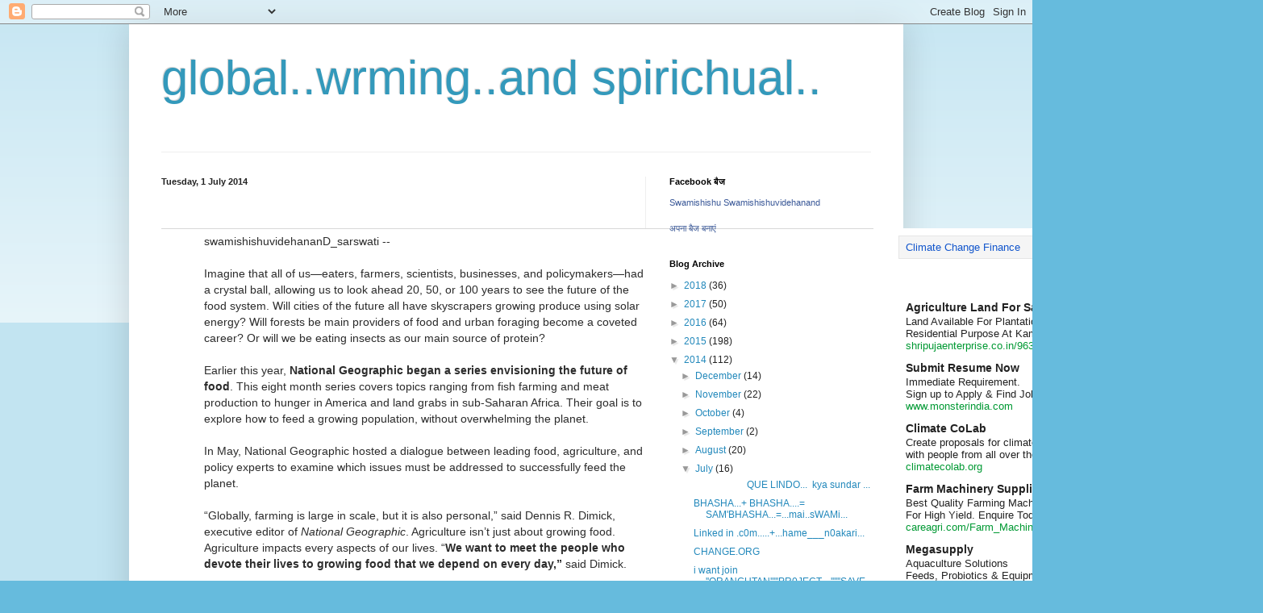

--- FILE ---
content_type: text/html; charset=UTF-8
request_url: https://durgaraktambara.blogspot.com/2014/07/swamishishuvidehanandsarswati-imagine.html
body_size: 21385
content:
<!DOCTYPE html>
<html class='v2' dir='ltr' lang='en-GB'>
<head>
<link href='https://www.blogger.com/static/v1/widgets/335934321-css_bundle_v2.css' rel='stylesheet' type='text/css'/>
<meta content='width=1100' name='viewport'/>
<meta content='text/html; charset=UTF-8' http-equiv='Content-Type'/>
<meta content='blogger' name='generator'/>
<link href='https://durgaraktambara.blogspot.com/favicon.ico' rel='icon' type='image/x-icon'/>
<link href='http://durgaraktambara.blogspot.com/2014/07/swamishishuvidehanandsarswati-imagine.html' rel='canonical'/>
<link rel="alternate" type="application/atom+xml" title="global..wrming..and spirichual.. - Atom" href="https://durgaraktambara.blogspot.com/feeds/posts/default" />
<link rel="alternate" type="application/rss+xml" title="global..wrming..and spirichual.. - RSS" href="https://durgaraktambara.blogspot.com/feeds/posts/default?alt=rss" />
<link rel="service.post" type="application/atom+xml" title="global..wrming..and spirichual.. - Atom" href="https://www.blogger.com/feeds/3755052864053836885/posts/default" />

<link rel="alternate" type="application/atom+xml" title="global..wrming..and spirichual.. - Atom" href="https://durgaraktambara.blogspot.com/feeds/2668301743851194831/comments/default" />
<!--Can't find substitution for tag [blog.ieCssRetrofitLinks]-->
<link href='https://blogger.googleusercontent.com/img/proxy/AVvXsEi0lgUb5HC0VPMyjU7fCv1TuRDQlWZsuXNX3buSGgD0cRCw7GSw9YfspFD1cVtnfpAuedWuWX1CSutaDS-UFk1MiBacl_oMJjBhUE4mp6jfAKF7_zWdaZ0w3an0GpZvKjj0NSLsntpLY8QHxn3AJT4xi87xIB_5wBLqgw=s0-d-e1-ft' rel='image_src'/>
<meta content='http://durgaraktambara.blogspot.com/2014/07/swamishishuvidehanandsarswati-imagine.html' property='og:url'/>
<meta content='global..wrming..and spirichual..' property='og:title'/>
<meta content='                                       swamishishuvidehananD_sarswati -- Imagine that all of us—eaters, farmers, scientists, businesses, and...' property='og:description'/>
<meta content='https://blogger.googleusercontent.com/img/proxy/AVvXsEi0lgUb5HC0VPMyjU7fCv1TuRDQlWZsuXNX3buSGgD0cRCw7GSw9YfspFD1cVtnfpAuedWuWX1CSutaDS-UFk1MiBacl_oMJjBhUE4mp6jfAKF7_zWdaZ0w3an0GpZvKjj0NSLsntpLY8QHxn3AJT4xi87xIB_5wBLqgw=w1200-h630-p-k-no-nu' property='og:image'/>
<title>global..wrming..and spirichual..</title>
<style id='page-skin-1' type='text/css'><!--
/*
-----------------------------------------------
Blogger Template Style
Name:     Simple
Designer: Blogger
URL:      www.blogger.com
----------------------------------------------- */
/* Content
----------------------------------------------- */
body {
font: normal normal 12px Arial, Tahoma, Helvetica, FreeSans, sans-serif;
color: #222222;
background: #66bbdd none repeat scroll top left;
padding: 0 40px 40px 40px;
}
html body .region-inner {
min-width: 0;
max-width: 100%;
width: auto;
}
h2 {
font-size: 22px;
}
a:link {
text-decoration:none;
color: #2288bb;
}
a:visited {
text-decoration:none;
color: #888888;
}
a:hover {
text-decoration:underline;
color: #33aaff;
}
.body-fauxcolumn-outer .fauxcolumn-inner {
background: transparent url(https://resources.blogblog.com/blogblog/data/1kt/simple/body_gradient_tile_light.png) repeat scroll top left;
_background-image: none;
}
.body-fauxcolumn-outer .cap-top {
position: absolute;
z-index: 1;
height: 400px;
width: 100%;
}
.body-fauxcolumn-outer .cap-top .cap-left {
width: 100%;
background: transparent url(https://resources.blogblog.com/blogblog/data/1kt/simple/gradients_light.png) repeat-x scroll top left;
_background-image: none;
}
.content-outer {
-moz-box-shadow: 0 0 40px rgba(0, 0, 0, .15);
-webkit-box-shadow: 0 0 5px rgba(0, 0, 0, .15);
-goog-ms-box-shadow: 0 0 10px #333333;
box-shadow: 0 0 40px rgba(0, 0, 0, .15);
margin-bottom: 1px;
}
.content-inner {
padding: 10px 10px;
}
.content-inner {
background-color: #ffffff;
}
/* Header
----------------------------------------------- */
.header-outer {
background: transparent none repeat-x scroll 0 -400px;
_background-image: none;
}
.Header h1 {
font: normal normal 60px Arial, Tahoma, Helvetica, FreeSans, sans-serif;
color: #3399bb;
text-shadow: -1px -1px 1px rgba(0, 0, 0, .2);
}
.Header h1 a {
color: #3399bb;
}
.Header .description {
font-size: 140%;
color: #777777;
}
.header-inner .Header .titlewrapper {
padding: 22px 30px;
}
.header-inner .Header .descriptionwrapper {
padding: 0 30px;
}
/* Tabs
----------------------------------------------- */
.tabs-inner .section:first-child {
border-top: 1px solid #eeeeee;
}
.tabs-inner .section:first-child ul {
margin-top: -1px;
border-top: 1px solid #eeeeee;
border-left: 0 solid #eeeeee;
border-right: 0 solid #eeeeee;
}
.tabs-inner .widget ul {
background: #f5f5f5 url(https://resources.blogblog.com/blogblog/data/1kt/simple/gradients_light.png) repeat-x scroll 0 -800px;
_background-image: none;
border-bottom: 1px solid #eeeeee;
margin-top: 0;
margin-left: -30px;
margin-right: -30px;
}
.tabs-inner .widget li a {
display: inline-block;
padding: .6em 1em;
font: normal normal 14px Arial, Tahoma, Helvetica, FreeSans, sans-serif;
color: #999999;
border-left: 1px solid #ffffff;
border-right: 1px solid #eeeeee;
}
.tabs-inner .widget li:first-child a {
border-left: none;
}
.tabs-inner .widget li.selected a, .tabs-inner .widget li a:hover {
color: #000000;
background-color: #eeeeee;
text-decoration: none;
}
/* Columns
----------------------------------------------- */
.main-outer {
border-top: 0 solid #eeeeee;
}
.fauxcolumn-left-outer .fauxcolumn-inner {
border-right: 1px solid #eeeeee;
}
.fauxcolumn-right-outer .fauxcolumn-inner {
border-left: 1px solid #eeeeee;
}
/* Headings
----------------------------------------------- */
div.widget > h2,
div.widget h2.title {
margin: 0 0 1em 0;
font: normal bold 11px Arial, Tahoma, Helvetica, FreeSans, sans-serif;
color: #000000;
}
/* Widgets
----------------------------------------------- */
.widget .zippy {
color: #999999;
text-shadow: 2px 2px 1px rgba(0, 0, 0, .1);
}
.widget .popular-posts ul {
list-style: none;
}
/* Posts
----------------------------------------------- */
h2.date-header {
font: normal bold 11px Arial, Tahoma, Helvetica, FreeSans, sans-serif;
}
.date-header span {
background-color: transparent;
color: #222222;
padding: inherit;
letter-spacing: inherit;
margin: inherit;
}
.main-inner {
padding-top: 30px;
padding-bottom: 30px;
}
.main-inner .column-center-inner {
padding: 0 15px;
}
.main-inner .column-center-inner .section {
margin: 0 15px;
}
.post {
margin: 0 0 25px 0;
}
h3.post-title, .comments h4 {
font: normal normal 22px Arial, Tahoma, Helvetica, FreeSans, sans-serif;
margin: .75em 0 0;
}
.post-body {
font-size: 110%;
line-height: 1.4;
position: relative;
}
.post-body img, .post-body .tr-caption-container, .Profile img, .Image img,
.BlogList .item-thumbnail img {
padding: 2px;
background: #ffffff;
border: 1px solid #eeeeee;
-moz-box-shadow: 1px 1px 5px rgba(0, 0, 0, .1);
-webkit-box-shadow: 1px 1px 5px rgba(0, 0, 0, .1);
box-shadow: 1px 1px 5px rgba(0, 0, 0, .1);
}
.post-body img, .post-body .tr-caption-container {
padding: 5px;
}
.post-body .tr-caption-container {
color: #222222;
}
.post-body .tr-caption-container img {
padding: 0;
background: transparent;
border: none;
-moz-box-shadow: 0 0 0 rgba(0, 0, 0, .1);
-webkit-box-shadow: 0 0 0 rgba(0, 0, 0, .1);
box-shadow: 0 0 0 rgba(0, 0, 0, .1);
}
.post-header {
margin: 0 0 1.5em;
line-height: 1.6;
font-size: 90%;
}
.post-footer {
margin: 20px -2px 0;
padding: 5px 10px;
color: #666666;
background-color: #f9f9f9;
border-bottom: 1px solid #eeeeee;
line-height: 1.6;
font-size: 90%;
}
#comments .comment-author {
padding-top: 1.5em;
border-top: 1px solid #eeeeee;
background-position: 0 1.5em;
}
#comments .comment-author:first-child {
padding-top: 0;
border-top: none;
}
.avatar-image-container {
margin: .2em 0 0;
}
#comments .avatar-image-container img {
border: 1px solid #eeeeee;
}
/* Comments
----------------------------------------------- */
.comments .comments-content .icon.blog-author {
background-repeat: no-repeat;
background-image: url([data-uri]);
}
.comments .comments-content .loadmore a {
border-top: 1px solid #999999;
border-bottom: 1px solid #999999;
}
.comments .comment-thread.inline-thread {
background-color: #f9f9f9;
}
.comments .continue {
border-top: 2px solid #999999;
}
/* Accents
---------------------------------------------- */
.section-columns td.columns-cell {
border-left: 1px solid #eeeeee;
}
.blog-pager {
background: transparent none no-repeat scroll top center;
}
.blog-pager-older-link, .home-link,
.blog-pager-newer-link {
background-color: #ffffff;
padding: 5px;
}
.footer-outer {
border-top: 0 dashed #bbbbbb;
}
/* Mobile
----------------------------------------------- */
body.mobile  {
background-size: auto;
}
.mobile .body-fauxcolumn-outer {
background: transparent none repeat scroll top left;
}
.mobile .body-fauxcolumn-outer .cap-top {
background-size: 100% auto;
}
.mobile .content-outer {
-webkit-box-shadow: 0 0 3px rgba(0, 0, 0, .15);
box-shadow: 0 0 3px rgba(0, 0, 0, .15);
}
.mobile .tabs-inner .widget ul {
margin-left: 0;
margin-right: 0;
}
.mobile .post {
margin: 0;
}
.mobile .main-inner .column-center-inner .section {
margin: 0;
}
.mobile .date-header span {
padding: 0.1em 10px;
margin: 0 -10px;
}
.mobile h3.post-title {
margin: 0;
}
.mobile .blog-pager {
background: transparent none no-repeat scroll top center;
}
.mobile .footer-outer {
border-top: none;
}
.mobile .main-inner, .mobile .footer-inner {
background-color: #ffffff;
}
.mobile-index-contents {
color: #222222;
}
.mobile-link-button {
background-color: #2288bb;
}
.mobile-link-button a:link, .mobile-link-button a:visited {
color: #ffffff;
}
.mobile .tabs-inner .section:first-child {
border-top: none;
}
.mobile .tabs-inner .PageList .widget-content {
background-color: #eeeeee;
color: #000000;
border-top: 1px solid #eeeeee;
border-bottom: 1px solid #eeeeee;
}
.mobile .tabs-inner .PageList .widget-content .pagelist-arrow {
border-left: 1px solid #eeeeee;
}

--></style>
<style id='template-skin-1' type='text/css'><!--
body {
min-width: 960px;
}
.content-outer, .content-fauxcolumn-outer, .region-inner {
min-width: 960px;
max-width: 960px;
_width: 960px;
}
.main-inner .columns {
padding-left: 0px;
padding-right: 310px;
}
.main-inner .fauxcolumn-center-outer {
left: 0px;
right: 310px;
/* IE6 does not respect left and right together */
_width: expression(this.parentNode.offsetWidth -
parseInt("0px") -
parseInt("310px") + 'px');
}
.main-inner .fauxcolumn-left-outer {
width: 0px;
}
.main-inner .fauxcolumn-right-outer {
width: 310px;
}
.main-inner .column-left-outer {
width: 0px;
right: 100%;
margin-left: -0px;
}
.main-inner .column-right-outer {
width: 310px;
margin-right: -310px;
}
#layout {
min-width: 0;
}
#layout .content-outer {
min-width: 0;
width: 800px;
}
#layout .region-inner {
min-width: 0;
width: auto;
}
body#layout div.add_widget {
padding: 8px;
}
body#layout div.add_widget a {
margin-left: 32px;
}
--></style>
<link href='https://www.blogger.com/dyn-css/authorization.css?targetBlogID=3755052864053836885&amp;zx=81cfa28b-2e58-4dc7-b1d6-f318bad3ac63' media='none' onload='if(media!=&#39;all&#39;)media=&#39;all&#39;' rel='stylesheet'/><noscript><link href='https://www.blogger.com/dyn-css/authorization.css?targetBlogID=3755052864053836885&amp;zx=81cfa28b-2e58-4dc7-b1d6-f318bad3ac63' rel='stylesheet'/></noscript>
<meta name='google-adsense-platform-account' content='ca-host-pub-1556223355139109'/>
<meta name='google-adsense-platform-domain' content='blogspot.com'/>

</head>
<body class='loading variant-pale'>
<div class='navbar section' id='navbar' name='Navbar'><div class='widget Navbar' data-version='1' id='Navbar1'><script type="text/javascript">
    function setAttributeOnload(object, attribute, val) {
      if(window.addEventListener) {
        window.addEventListener('load',
          function(){ object[attribute] = val; }, false);
      } else {
        window.attachEvent('onload', function(){ object[attribute] = val; });
      }
    }
  </script>
<div id="navbar-iframe-container"></div>
<script type="text/javascript" src="https://apis.google.com/js/platform.js"></script>
<script type="text/javascript">
      gapi.load("gapi.iframes:gapi.iframes.style.bubble", function() {
        if (gapi.iframes && gapi.iframes.getContext) {
          gapi.iframes.getContext().openChild({
              url: 'https://www.blogger.com/navbar/3755052864053836885?po\x3d2668301743851194831\x26origin\x3dhttps://durgaraktambara.blogspot.com',
              where: document.getElementById("navbar-iframe-container"),
              id: "navbar-iframe"
          });
        }
      });
    </script><script type="text/javascript">
(function() {
var script = document.createElement('script');
script.type = 'text/javascript';
script.src = '//pagead2.googlesyndication.com/pagead/js/google_top_exp.js';
var head = document.getElementsByTagName('head')[0];
if (head) {
head.appendChild(script);
}})();
</script>
</div></div>
<div class='body-fauxcolumns'>
<div class='fauxcolumn-outer body-fauxcolumn-outer'>
<div class='cap-top'>
<div class='cap-left'></div>
<div class='cap-right'></div>
</div>
<div class='fauxborder-left'>
<div class='fauxborder-right'></div>
<div class='fauxcolumn-inner'>
</div>
</div>
<div class='cap-bottom'>
<div class='cap-left'></div>
<div class='cap-right'></div>
</div>
</div>
</div>
<div class='content'>
<div class='content-fauxcolumns'>
<div class='fauxcolumn-outer content-fauxcolumn-outer'>
<div class='cap-top'>
<div class='cap-left'></div>
<div class='cap-right'></div>
</div>
<div class='fauxborder-left'>
<div class='fauxborder-right'></div>
<div class='fauxcolumn-inner'>
</div>
</div>
<div class='cap-bottom'>
<div class='cap-left'></div>
<div class='cap-right'></div>
</div>
</div>
</div>
<div class='content-outer'>
<div class='content-cap-top cap-top'>
<div class='cap-left'></div>
<div class='cap-right'></div>
</div>
<div class='fauxborder-left content-fauxborder-left'>
<div class='fauxborder-right content-fauxborder-right'></div>
<div class='content-inner'>
<header>
<div class='header-outer'>
<div class='header-cap-top cap-top'>
<div class='cap-left'></div>
<div class='cap-right'></div>
</div>
<div class='fauxborder-left header-fauxborder-left'>
<div class='fauxborder-right header-fauxborder-right'></div>
<div class='region-inner header-inner'>
<div class='header section' id='header' name='Header'><div class='widget Header' data-version='1' id='Header1'>
<div id='header-inner'>
<div class='titlewrapper'>
<h1 class='title'>
<a href='https://durgaraktambara.blogspot.com/'>
global..wrming..and spirichual..
</a>
</h1>
</div>
<div class='descriptionwrapper'>
<p class='description'><span>
</span></p>
</div>
</div>
</div></div>
</div>
</div>
<div class='header-cap-bottom cap-bottom'>
<div class='cap-left'></div>
<div class='cap-right'></div>
</div>
</div>
</header>
<div class='tabs-outer'>
<div class='tabs-cap-top cap-top'>
<div class='cap-left'></div>
<div class='cap-right'></div>
</div>
<div class='fauxborder-left tabs-fauxborder-left'>
<div class='fauxborder-right tabs-fauxborder-right'></div>
<div class='region-inner tabs-inner'>
<div class='tabs no-items section' id='crosscol' name='Cross-column'></div>
<div class='tabs no-items section' id='crosscol-overflow' name='Cross-Column 2'></div>
</div>
</div>
<div class='tabs-cap-bottom cap-bottom'>
<div class='cap-left'></div>
<div class='cap-right'></div>
</div>
</div>
<div class='main-outer'>
<div class='main-cap-top cap-top'>
<div class='cap-left'></div>
<div class='cap-right'></div>
</div>
<div class='fauxborder-left main-fauxborder-left'>
<div class='fauxborder-right main-fauxborder-right'></div>
<div class='region-inner main-inner'>
<div class='columns fauxcolumns'>
<div class='fauxcolumn-outer fauxcolumn-center-outer'>
<div class='cap-top'>
<div class='cap-left'></div>
<div class='cap-right'></div>
</div>
<div class='fauxborder-left'>
<div class='fauxborder-right'></div>
<div class='fauxcolumn-inner'>
</div>
</div>
<div class='cap-bottom'>
<div class='cap-left'></div>
<div class='cap-right'></div>
</div>
</div>
<div class='fauxcolumn-outer fauxcolumn-left-outer'>
<div class='cap-top'>
<div class='cap-left'></div>
<div class='cap-right'></div>
</div>
<div class='fauxborder-left'>
<div class='fauxborder-right'></div>
<div class='fauxcolumn-inner'>
</div>
</div>
<div class='cap-bottom'>
<div class='cap-left'></div>
<div class='cap-right'></div>
</div>
</div>
<div class='fauxcolumn-outer fauxcolumn-right-outer'>
<div class='cap-top'>
<div class='cap-left'></div>
<div class='cap-right'></div>
</div>
<div class='fauxborder-left'>
<div class='fauxborder-right'></div>
<div class='fauxcolumn-inner'>
</div>
</div>
<div class='cap-bottom'>
<div class='cap-left'></div>
<div class='cap-right'></div>
</div>
</div>
<!-- corrects IE6 width calculation -->
<div class='columns-inner'>
<div class='column-center-outer'>
<div class='column-center-inner'>
<div class='main section' id='main' name='Main'><div class='widget Blog' data-version='1' id='Blog1'>
<div class='blog-posts hfeed'>

          <div class="date-outer">
        
<h2 class='date-header'><span>Tuesday, 1 July 2014</span></h2>

          <div class="date-posts">
        
<div class='post-outer'>
<div class='post hentry uncustomized-post-template' itemprop='blogPost' itemscope='itemscope' itemtype='http://schema.org/BlogPosting'>
<meta content='https://blogger.googleusercontent.com/img/proxy/AVvXsEi0lgUb5HC0VPMyjU7fCv1TuRDQlWZsuXNX3buSGgD0cRCw7GSw9YfspFD1cVtnfpAuedWuWX1CSutaDS-UFk1MiBacl_oMJjBhUE4mp6jfAKF7_zWdaZ0w3an0GpZvKjj0NSLsntpLY8QHxn3AJT4xi87xIB_5wBLqgw=s0-d-e1-ft' itemprop='image_url'/>
<meta content='3755052864053836885' itemprop='blogId'/>
<meta content='2668301743851194831' itemprop='postId'/>
<a name='2668301743851194831'></a>
<div class='post-header'>
<div class='post-header-line-1'></div>
</div>
<div class='post-body entry-content' id='post-body-2668301743851194831' itemprop='description articleBody'>
<div dir="ltr" style="text-align: left;" trbidi="on">
<br />
<div class="vY nq" style="-webkit-text-stroke-width: 0px; color: black; font-family: arial, sans-serif; font-size: medium; font-style: normal; font-variant: normal; font-weight: normal; height: 643px; left: 0px; letter-spacing: normal; line-height: normal; orphans: auto; position: absolute; text-align: start; text-indent: 0px; text-transform: none; top: 0px; visibility: hidden; white-space: normal; widows: auto; width: 1366px; word-spacing: 0px; z-index: -2;">
</div>
<br />
<div style="-webkit-text-stroke-width: 0px; color: black; font-family: arial, sans-serif; font-size: medium; font-style: normal; font-variant: normal; font-weight: normal; letter-spacing: normal; line-height: normal; min-height: 100%; orphans: auto; position: relative; text-align: start; text-indent: 0px; text-transform: none; white-space: normal; widows: auto; word-spacing: 0px;">
<div class="nH" style="width: 1366px;">
<div class="nH" style="position: relative;">
<div class="nH">
<div class="no" style="float: left;">
<div class="nH nn" style="float: left; min-height: 1px; width: 1164px;">
<div class="nH">
<div class="nH">
<div class=" ar4 z aeI">
<div class="AO" style="position: relative;">
<div class="Tm aeJ" id=":4" style="background: white; height: 535px; overflow-y: scroll; padding-right: 14px;">
<div class="aeF" id=":2" style="min-height: 105px; padding: 0px; vertical-align: bottom;">
<div class="nH">
<div class="nH" role="main">
<div class="nH g id" style="color: #222222;">
<div class="nH">
<table cellpadding="0" class="Bs nH iY" role="presentation" style="border-collapse: collapse; border-spacing: 0px; padding: 0px; position: static !important; width: 1134px;"><tbody>
<tr><td class="Bu" style="background: rgb(255, 255, 255); font-family: arial, sans-serif; margin: 0px; padding: 0px; vertical-align: top;"><div class="nH if" style="margin: 0px 30px 0px 0px; padding: 0px 0px 1px;">
<div class="nH aHU" style="position: relative;">
<div class="nH hx" style="background-color: transparent; color: #222222; min-width: 502px; padding: 0px;">
<div class="nH">
<div class="h7  ie nH oy8Mbf" style="clear: both; max-width: 100000px; outline: none; padding-bottom: 0px;" tabindex="-1">
<div class="Bk" style="border-bottom-left-radius: 0px; border-bottom-right-radius: 0px; border-top-color: rgb(239, 239, 239); border-top-left-radius: 0px; border-top-right-radius: 0px; border-top-style: solid; border-width: 0px; float: none !important; margin-bottom: 0px; position: relative; width: 883px;">
<div class="G3 G2" style="background-color: transparent; border-bottom-color: rgb(216, 216, 216); border-bottom-left-radius: 0px; border-bottom-right-radius: 0px; border-top-color: rgb(216, 216, 216); border-top-left-radius: 0px; border-top-right-radius: 0px; border-top-style: solid; border-width: 1px 0px 0px; margin-bottom: 0px; margin-left: 0px; margin-right: 0px; padding-top: 0px;">
<div>
<div id=":2lb">
<div class="adn ads" style="border-left-color: transparent; border-left-style: solid; border-left-width: 1px; padding-bottom: 20px; padding-left: 8px;">
<div class="gs" style="margin-left: 44px;">
<div class="ii gt m146f2405c82a51c2 adP adO" id=":2l9" style="direction: ltr; font-size: 13px; margin: 5px 15px 0px 0px; padding-bottom: 5px; position: relative; z-index: 0;">
<div class="a3s" id=":2la" style="overflow: hidden;">
<div>
<table border="0" cellpadding="0" cellspacing="0" style="height: 100%px; width: 100%px;"><tbody>
<tr><td align="center" style="font-family: arial, sans-serif; margin: 0px;" valign="top"><table bgcolor="#FFFFFF" border="0" cellpadding="0" cellspacing="0" style="margin: 0px auto; width: 600px;"><tbody>
<tr><td style="font-family: arial, sans-serif; margin: 0px;"><table border="0" cellpadding="0" cellspacing="0" style="width: 100%px;"><tbody>
<tr><td align="left" style="color: #2c2c2c; font-family: Arial, Helvetica, sans-serif; font-size: 14px; font-weight: normal; line-height: 20px; margin: 0px;" valign="top" width="552">swamishishuvidehananD_sarswati --<br /><br />Imagine that all of us&#8212;eaters, farmers, scientists, businesses, and policymakers&#8212;had a crystal ball, allowing us to look ahead 20, 50, or 100 years to see the future of the food system.&nbsp;Will cities of the future all have skyscrapers growing produce using solar energy? Will forests be main providers of food and urban foraging become a coveted career? Or will we be eating insects as our main source of protein?<br /><br />Earlier this year,&nbsp;<strong>National Geographic began a series envisioning the future of food</strong>. This eight month series covers topics ranging from fish farming and meat production to hunger in America and land grabs in sub-Saharan Africa. Their goal is to explore how to feed a growing population, without overwhelming the planet.<br /><br />In May, National Geographic hosted a dialogue between leading food, agriculture, and policy experts to examine which issues must be addressed to successfully feed the planet.<br /><br />&#8220;Globally, farming is large in scale, but it is also personal,&#8221; said Dennis R. Dimick, executive editor of&nbsp;<em>National Geographic</em>. Agriculture isn&#8217;t just about growing food. Agriculture impacts every aspects of our lives. &#8220;<strong>We want to meet the people who devote their lives to growing food that we depend on every day,&#8221;</strong>&nbsp;said Dimick.<br /><br />Food Tank was fortunate to participate in a panel on &#8220;Food Security in an Insecure World.&#8221; Other topics covered during the dialogue included; the meaning of sustainability and sustainable sustenance, addressing climate change, and solutions for a hungry planet.<br /><br />Jerry Glover, agroecologist and a National Geographic Emerging Explorer, claims the future starts with the past. He stressed the need for soil maintenance, stating, &#8220;we must maintain soil resources; soil is nonrenewable for the most part, and rarely do we bring it back richer than how we found it. In many parts of the world we are mining nutrients at faster rates than they can be replaced.&#8221;<br /><br />Chef Jose Andrés&#8212;representing chefs of the world during the forum&#8212;talked about the reality of preparing food for the world&#8217;s poorest. &#8220;Thirty thousand years ago we were cooking with rocks and wood, and today over one billion people still cook this way.&#8221;<strong>Simple, clean, sustainable stoves, argued chef Andrés, remove the dangers of smoke inhalation for the family.</strong>&nbsp;&#8220;The time a young girl spends cutting down trees could be spent giving her an education,&#8221; according to Andrés.<br /><br />And Jonathan Foley, director of the Institute on the Environment at the University of Minnesota, emphasized the need to &#8220;deliver more nutrition on less land by solving the 'yield gaps' by keeping smallholders on the farm and empowering them to do better.&#8221;<br /><br />The first two issues of &#8220;The Future of Food&#8221; covered feeding a population of nine billion. Foley detailed solutions for meeting the nutritional demands for the world&#8217;s people in the cover article, &#8220;<a href="http://act.foodtank.com/r?u=http%3A%2F%2Fwww.nationalgeographic.com%2Ffoodfeatures%2Ffeeding-9-billion%2F&amp;utm_campaign=july1_batch3&amp;n=2&amp;e=898acf70f42522e1b7b33039160378a15326c872&amp;utm_source=foodtank&amp;utm_medium=email" style="color: #1155cc;" target="_blank">A Five-Step Plan to Feed the World</a>.&#8221; Foley argues the world needs to reduce deforestation, deliver more nutrition on less land, empower smallholder farmers, reduce water usage, rethink diets and biofuels, and eliminate food waste.&nbsp;<strong>&#8220;Thirty to fifty percent of food is never consumed--globally and even in low-income countries.&#8221;</strong><br /><br />In the July issue, &#8220;The Next Breadbasket,&#8221; photographer and journalist Robin Hammond presented&nbsp;<a href="http://act.foodtank.com/r?u=http%3A%2F%2Fproof.nationalgeographic.com%2F2014%2F06%2F16%2Frobin-hammond-the-largest-trade-on-the-hoof%2F&amp;utm_campaign=july1_batch3&amp;n=3&amp;e=898acf70f42522e1b7b33039160378a15326c872&amp;utm_source=foodtank&amp;utm_medium=email" style="color: #1155cc;" target="_blank">photos</a>&nbsp;from his trip to Somaliland where he learned that 1.3 million sheep and goats are exported overseas each year&#8212;this is the largest movement of live animal trade &#8220;on the hoof&#8221; anywhere in the world. Over 50 percent of Somaliland&#8217;s GDP is made up of livestock exports.<br /><br />National Geographic will continue to showcase photos, videos, infographics, and stories through the &#8220;<a href="http://act.foodtank.com/r?u=http%3A%2F%2Ffood.nationalgeographic.com%2F&amp;utm_campaign=july1_batch3&amp;n=4&amp;e=898acf70f42522e1b7b33039160378a15326c872&amp;utm_source=foodtank&amp;utm_medium=email" style="color: #1155cc;" target="_blank">Future of Food</a>&#8221; series.&nbsp;<strong>&#8220;We cannot just turn the lens on the rest of the world, but must turn the lens on ourselves, too. We need to understand why there are problems occurring in rural, urban, and suburban America,&#8221;</strong>&nbsp;said Dimick.<br /><br />The magazine has published valuable resources on ways to successfully feed the planet, combat climate change, reduce water use, and much more.<br /><br /><strong>Here are some of National Geographic&#8217;s resources and a sneak peek of what&#8217;s to come</strong>:<ul>
<li style="margin-left: 15px;"><a href="http://act.foodtank.com/r?u=http%3A%2F%2Fwww.nationalgeographic.com%2Ffoodfeatures%2Faquaculture%2F&amp;utm_campaign=july1_batch3&amp;n=5&amp;e=898acf70f42522e1b7b33039160378a15326c872&amp;utm_source=foodtank&amp;utm_medium=email" style="color: #1155cc;" target="_blank">How to farm a better fish</a>&nbsp;including a polyculture operation that incorporates fish, a pond, and rice that has tripled output with little environmental downside.</li>
<li style="margin-left: 15px;"><a href="http://act.foodtank.com/r?u=http%3A%2F%2Ftheplate.nationalgeographic.com%2F2014%2F06%2F25%2Fbig-government-programs-for-small-farmers%2F&amp;utm_campaign=july1_batch3&amp;n=6&amp;e=898acf70f42522e1b7b33039160378a15326c872&amp;utm_source=foodtank&amp;utm_medium=email" style="color: #1155cc;" target="_blank">Daily discussions on food</a>&nbsp;from experts in food and agriculture, helping readers understand how food has made us who we are today and how it shapes our future.</li>
<li style="margin-left: 15px;"><a href="http://act.foodtank.com/r?u=http%3A%2F%2Fnews.nationalgeographic.com%2Fnews%2F2014%2F06%2F140614-california-drought-central-valley-pictures-photographs%2F&amp;utm_campaign=july1_batch3&amp;n=7&amp;e=898acf70f42522e1b7b33039160378a15326c872&amp;utm_source=foodtank&amp;utm_medium=email" style="color: #1155cc;" target="_blank">Photos of the California drought</a>&nbsp;and how modern farming and natural forces have altered landscapes.</li>
<li style="margin-left: 15px;"><a href="http://act.foodtank.com/r?u=http%3A%2F%2Ftravel.nationalgeographic.com%2Ftravel%2F365-photos%2Fkashmiri-bakery-shop%2F&amp;utm_campaign=july1_batch3&amp;n=8&amp;e=898acf70f42522e1b7b33039160378a15326c872&amp;utm_source=foodtank&amp;utm_medium=email" style="color: #1155cc;" target="_blank">Photos of bakers in Kashmir</a>, ice cream vendors in Turkey, and other food producers around the world.</li>
<li style="margin-left: 15px;"><a href="http://act.foodtank.com/r?u=http%3A%2F%2Fnews.nationalgeographic.com%2Fnews%2F2014%2F04%2F140429-farming-rooftop-gardening-brooklyn-grange-vegetables-science-food%2F&amp;utm_campaign=july1_batch3&amp;n=9&amp;e=898acf70f42522e1b7b33039160378a15326c872&amp;utm_source=foodtank&amp;utm_medium=email" style="color: #1155cc;" target="_blank">Videos</a>&nbsp;of rooftop farming projects in Brooklyn and other U.S. cities which are spreading around the world.</li>
<li style="margin-left: 15px;"><a href="http://act.foodtank.com/r?u=http%3A%2F%2Fwww.nationalgeographic.com%2Ffoodbynumbers%2F%23.U6rvkagWe8w&amp;utm_campaign=july1_batch3&amp;n=10&amp;e=898acf70f42522e1b7b33039160378a15326c872&amp;utm_source=foodtank&amp;utm_medium=email" style="color: #1155cc;" target="_blank">Videos</a>&nbsp;in National Geographic&#8217;s Food by the Numbers series feature animated infographics to show readers how everything we eat adds up and impacts natural resources.</li>
<li style="margin-left: 15px;">Opportunities to&nbsp;<a href="http://act.foodtank.com/r?u=http%3A%2F%2Ffood.nationalgeographic.com%2Ffilter%2Fjoin%2Bthe%2Bconversation&amp;utm_campaign=july1_batch3&amp;n=11&amp;e=898acf70f42522e1b7b33039160378a15326c872&amp;utm_source=foodtank&amp;utm_medium=email" style="color: #1155cc;" target="_blank">join the conversation</a>&nbsp;on Twitter by following along or using #FutureofFood.</li>
<li style="margin-left: 15px;">A&nbsp;<a href="http://act.foodtank.com/r?u=http%3A%2F%2Fseen.co%2Fevent%2Ffutureoffood--2014-6850&amp;utm_campaign=july1_batch3&amp;n=12&amp;e=898acf70f42522e1b7b33039160378a15326c872&amp;utm_source=foodtank&amp;utm_medium=email" style="color: #1155cc;" target="_blank">recap of Food: A Forum</a>&nbsp;in 1376 tweets and 20 instagram posts.</li>
<li style="margin-left: 15px;">A&nbsp;<a href="http://act.foodtank.com/r?u=http%3A%2F%2Ftheplate.nationalgeographic.com%2Fblog%2Fquestion-of-the-week%2F&amp;utm_campaign=july1_batch3&amp;n=13&amp;e=898acf70f42522e1b7b33039160378a15326c872&amp;utm_source=foodtank&amp;utm_medium=email" style="color: #1155cc;" target="_blank">question of the week</a>&nbsp;feature where experts provide detailed answers to pressing questions about the world&#8217;s food issues</li>
<li style="margin-left: 15px;"><a href="http://act.foodtank.com/r?u=http%3A%2F%2Ffood.nationalgeographic.com%2Ffact%2F7%2F4157&amp;utm_campaign=july1_batch3&amp;n=14&amp;e=898acf70f42522e1b7b33039160378a15326c872&amp;utm_source=foodtank&amp;utm_medium=email" style="color: #1155cc;" target="_blank">Daily food facts</a>&nbsp;that highlight fun and surprising trivia about different foods.</li>
<li style="margin-left: 15px;">An article showing what eaters can buy with US$10.00, a look at how far US$10.00 go if a consumer is buying fast food versus fresh produce&nbsp;<em>(Coming Soon)</em></li>
<li style="margin-left: 15px;">A look at what soldiers eat&nbsp;<em>(Coming Soon)</em></li>
<li style="margin-left: 15px;">How much water does it take to produce a hamburger?&nbsp;<em>(Coming Soon)</em></li>
</ul>
What resources or solutions do you have for feeding a growing population, without overwhelming the planet? Let me know at&nbsp;<a href="mailto:Danielle@foodtank.com" style="color: #1155cc;" target="_blank">Danielle@foodtank.com</a>.<br /><br />All the best,<br />
<br /><img alt="" height="41" src="https://blogger.googleusercontent.com/img/proxy/AVvXsEi0lgUb5HC0VPMyjU7fCv1TuRDQlWZsuXNX3buSGgD0cRCw7GSw9YfspFD1cVtnfpAuedWuWX1CSutaDS-UFk1MiBacl_oMJjBhUE4mp6jfAKF7_zWdaZ0w3an0GpZvKjj0NSLsntpLY8QHxn3AJT4xi87xIB_5wBLqgw=s0-d-e1-ft" width="196" /><br />Danielle Nierenberg<br />President, Food Tank<br /><a href="http://act.foodtank.com/r?u=http%3A%2F%2Ffoodtank.com&amp;utm_campaign=july1_batch3&amp;n=15&amp;e=898acf70f42522e1b7b33039160378a15326c872&amp;utm_source=foodtank&amp;utm_medium=email" style="color: #1155cc;" target="_blank" title="Food Tank: The Food Think Tank">foodtank.com<br /></a><strong><a href="http://act.foodtank.com/r?u=https%3A%2F%2Ffoodtank.com%2Fsustainer&amp;utm_campaign=july1_batch3&amp;n=16&amp;e=898acf70f42522e1b7b33039160378a15326c872&amp;utm_source=foodtank&amp;utm_medium=email" style="color: #1155cc;" target="_blank" title="Become a Food Tank Sustainer">Join Food Tank<br /></a></strong><strong>Please connect with us on&nbsp;<a href="http://act.foodtank.com/r?u=https%3A%2F%2Fwww.facebook.com%2FTheFoodTank&amp;utm_campaign=july1_batch3&amp;n=17&amp;e=898acf70f42522e1b7b33039160378a15326c872&amp;utm_source=foodtank&amp;utm_medium=email" style="color: #1155cc;" target="_blank">Facebook</a>,&nbsp;<a href="http://act.foodtank.com/r?u=https%3A%2F%2Ftwitter.com%2Ffood_tank&amp;utm_campaign=july1_batch3&amp;n=18&amp;e=898acf70f42522e1b7b33039160378a15326c872&amp;utm_source=foodtank&amp;utm_medium=email" style="color: #1155cc;" target="_blank">Twitter</a>, and&nbsp;<a href="http://act.foodtank.com/r?u=http%3A%2F%2Fwww.pinterest.com%2FDNierenberg%2F&amp;utm_campaign=july1_batch3&amp;n=19&amp;e=898acf70f42522e1b7b33039160378a15326c872&amp;utm_source=foodtank&amp;utm_medium=email" style="color: #1155cc;" target="_blank">Pinterest</a></strong><br /><br /><hr />
<h2>
<a href="http://act.foodtank.com/r?u=http%3A%2F%2Ffoodtank.com%2Fnews%2F2014%2F06%2Fagriculture-gets-a-facelift-how-to-bring-youth-back-into-the-fold&amp;utm_campaign=july1_batch3&amp;n=20&amp;e=898acf70f42522e1b7b33039160378a15326c872&amp;utm_source=foodtank&amp;utm_medium=email" style="color: #1155cc;" target="_blank">Agriculture Gets A Facelift: How To Bring Youth Back Into The Field</a></h2>
<h2>
<a href="http://act.foodtank.com/r?u=http%3A%2F%2Ffoodtank.com%2Fnews%2F2014%2F06%2Fagriculture-gets-a-facelift-how-to-bring-youth-back-into-the-fold&amp;utm_campaign=july1_batch3&amp;n=21&amp;e=898acf70f42522e1b7b33039160378a15326c872&amp;utm_source=foodtank&amp;utm_medium=email" style="color: #1155cc; font-size: 10px;" target="_blank"><img alt="" height="330" src="https://blogger.googleusercontent.com/img/proxy/AVvXsEiOuM9iiGEyhJwWkDLOgZJznuP0SJCpt5pRBD4WiKdbl7Zp0Xa3vuoZXOtj5N2ZbsF8H9p4JLN6LbIqu4DL0CwJMSwO4m4ALqx2drk8qrpNJsKGrbGlv1ji3TvawIFRjzMCra1loXAGcmohcOsBCNEOkisXKmkY=s0-d-e1-ft" width="552" /></a></h2>
Youth networks across the world are working tirelessly to excite young people about a career in agriculture.<strong>&nbsp;<a href="http://act.foodtank.com/r?u=http%3A%2F%2Ffoodtank.com%2Fnews%2F2014%2F06%2Fagriculture-gets-a-facelift-how-to-bring-youth-back-into-the-fold&amp;utm_campaign=july1_batch3&amp;n=22&amp;e=898acf70f42522e1b7b33039160378a15326c872&amp;utm_source=foodtank&amp;utm_medium=email" style="color: #1155cc;" target="_blank">Read more...</a></strong><hr />
<h2>
<a href="http://act.foodtank.com/r?u=http%3A%2F%2Ffoodtank.com%2Fnews%2F2014%2F06%2Fugly-fruit-and-vegetables-hit-the-catwalk&amp;utm_campaign=july1_batch3&amp;n=23&amp;e=898acf70f42522e1b7b33039160378a15326c872&amp;utm_source=foodtank&amp;utm_medium=email" style="color: #1155cc;" target="_blank">Ugly Fruit and Vegetables Hit the Catwalk</a></h2>
<h2>
<a href="http://act.foodtank.com/r?u=http%3A%2F%2Ffoodtank.com%2Fnews%2F2014%2F06%2Fugly-fruit-and-vegetables-hit-the-catwalk&amp;utm_campaign=july1_batch3&amp;n=24&amp;e=898acf70f42522e1b7b33039160378a15326c872&amp;utm_source=foodtank&amp;utm_medium=email" style="color: #1155cc; font-size: 10px;" target="_blank"><img alt="" height="330" src="https://blogger.googleusercontent.com/img/proxy/AVvXsEjPFnvVwLBXnLzttr2Q2QzryBwve97vWzwQxo2MhGVtmU-Odp-0O4Ayip2bJOWQNRyhEgDvP7H-HlnQFgk-Zv69V1t84NZpJtmsh9vv8WH2DGamyZrkg007neXfq5EODuw_kVLB60e214Pvlx8KYd8pf4XquUNX=s0-d-e1-ft" width="552" /></a></h2>
Intermarché has put ugly fruit and vegetables into the spotlight to educate consumers on food waste.&nbsp;<a href="http://act.foodtank.com/r?u=http%3A%2F%2Ffoodtank.com%2Fnews%2F2014%2F06%2Fugly-fruit-and-vegetables-hit-the-catwalk&amp;utm_campaign=july1_batch3&amp;n=25&amp;e=898acf70f42522e1b7b33039160378a15326c872&amp;utm_source=foodtank&amp;utm_medium=email" style="color: #1155cc;" target="_blank"><strong>Read more...</strong></a><br /><br /><hr />
<h2>
<a href="http://act.foodtank.com/r?u=http%3A%2F%2Ffoodtank.com%2Fnews%2F2014%2F06%2Fchinas-rising-appetite&amp;utm_campaign=july1_batch3&amp;n=26&amp;e=898acf70f42522e1b7b33039160378a15326c872&amp;utm_source=foodtank&amp;utm_medium=email" style="color: #1155cc;" target="_blank">China's Rising Appetite</a></h2>
<h2>
<a href="http://act.foodtank.com/r?u=http%3A%2F%2Ffoodtank.com%2Fnews%2F2014%2F06%2Fchinas-rising-appetite&amp;utm_campaign=july1_batch3&amp;n=27&amp;e=898acf70f42522e1b7b33039160378a15326c872&amp;utm_source=foodtank&amp;utm_medium=email" style="color: #1155cc; font-size: 10px;" target="_blank"><img alt="" height="330" src="https://blogger.googleusercontent.com/img/proxy/AVvXsEj3m3Zmsw2OmM7FaeTH2fQBAtrhJJ4LeHQ62c0smVsKNye8EdHlgJBKqh_uMxnFlp_XPvZ67ln79aaaB2cXkm-LEJvOXHrcHzX2xgYECs9lpdfHE-bD9_7RT6-KwhVrLbbFm_qVkL3RiUFloXi53eqxQV1xsPM=s0-d-e1-ft" width="552" /></a></h2>
Meat consumption is on the rise and the changes in diet occurring in China carry rippling effects around the world.&nbsp;<a href="http://act.foodtank.com/r?u=http%3A%2F%2Ffoodtank.com%2Fnews%2F2014%2F06%2Fchinas-rising-appetite&amp;utm_campaign=july1_batch3&amp;n=28&amp;e=898acf70f42522e1b7b33039160378a15326c872&amp;utm_source=foodtank&amp;utm_medium=email" style="color: #1155cc;" target="_blank"><strong>Read more...</strong></a><br /><br /><hr />
<h2>
<a href="http://act.foodtank.com/r?u=http%3A%2F%2Ffoodtank.com%2Fnews%2F2014%2F06%2Fresearchers-look-to-understand-maize-value-chains-in-benin&amp;utm_campaign=july1_batch3&amp;n=29&amp;e=898acf70f42522e1b7b33039160378a15326c872&amp;utm_source=foodtank&amp;utm_medium=email" style="color: #1155cc;" target="_blank">Increasing Food Security and the Value of Maize</a></h2>
<h2>
<a href="http://act.foodtank.com/r?u=http%3A%2F%2Ffoodtank.com%2Fnews%2F2014%2F06%2Fresearchers-look-to-understand-maize-value-chains-in-benin&amp;utm_campaign=july1_batch3&amp;n=30&amp;e=898acf70f42522e1b7b33039160378a15326c872&amp;utm_source=foodtank&amp;utm_medium=email" style="color: #1155cc; font-size: 10px;" target="_blank"><img alt="" height="324" src="https://blogger.googleusercontent.com/img/proxy/AVvXsEi266K7HSxkVrkBySMP5VvQMnRQUu-M4Ub8HbcZWYLjRGlLofuxGBpklPwQeYf5GtW1i4cbUWOoV29hsw7arPcT3Ln-HWOvuOCqRiBHj9L6A-kOJ9E4BFhFD-xS_t1rzjjvIAHXKjtZ0eJvjZXIfGveqj7ORgyr4jRTYmmHlg=s0-d-e1-ft" width="552" /></a></h2>
Maize is prioritized in Benin as a source of food security and a marketable cash crop.<strong>&nbsp;<a href="http://act.foodtank.com/r?u=http%3A%2F%2Ffoodtank.com%2Fnews%2F2014%2F06%2Fresearchers-look-to-understand-maize-value-chains-in-benin&amp;utm_campaign=july1_batch3&amp;n=31&amp;e=898acf70f42522e1b7b33039160378a15326c872&amp;utm_source=foodtank&amp;utm_medium=email" style="color: #1155cc;" target="_blank">Read more...</a></strong><br /><br /><hr />
<h2>
<a href="http://act.foodtank.com/r?u=http%3A%2F%2Ffoodtank.com%2Fnews%2F2014%2F06%2Fiyff-shelter-from-the-storm-riice-combines-technology-and-insurance-to-supp&amp;utm_campaign=july1_batch3&amp;n=32&amp;e=898acf70f42522e1b7b33039160378a15326c872&amp;utm_source=foodtank&amp;utm_medium=email" style="color: #1155cc;" target="_blank">Shelter From the Storm: RIICE Combines Technology and Insurance to Support Rice Farmers</a></h2>
<h2>
<a href="http://act.foodtank.com/r?u=http%3A%2F%2Ffoodtank.com%2Fnews%2F2014%2F06%2Fiyff-shelter-from-the-storm-riice-combines-technology-and-insurance-to-supp&amp;utm_campaign=july1_batch3&amp;n=33&amp;e=898acf70f42522e1b7b33039160378a15326c872&amp;utm_source=foodtank&amp;utm_medium=email" style="color: #1155cc; font-size: 10px;" target="_blank"><img alt="" height="328" src="https://blogger.googleusercontent.com/img/proxy/AVvXsEgXllR8h05_HRxM-HcA843RztrwnPxxgsoq4ZETUxKGtLqynbodEEyhE6CMbdLWN1n6JBTyTKuNxrtYgkjZqvxhhEKVrprhVCWX-y99dYG15j73ZwYSzqGodYKwxoyAj_oY_EmYllg6gBhEAwUK-ITJ5QwXx5E7vXk=s0-d-e1-ft" width="552" /></a></h2>
RIICE is an innovative project that uses crop insurance, crop yield monitoring, and the latest satellite technology to support smallholder farms Southeast Asia.&nbsp;<strong><a href="http://act.foodtank.com/r?u=http%3A%2F%2Ffoodtank.com%2Fnews%2F2014%2F06%2Fiyff-shelter-from-the-storm-riice-combines-technology-and-insurance-to-supp&amp;utm_campaign=july1_batch3&amp;n=34&amp;e=898acf70f42522e1b7b33039160378a15326c872&amp;utm_source=foodtank&amp;utm_medium=email" style="color: #1155cc;" target="_blank">Read more...</a></strong><br /><br /><hr />
<br /><strong><a href="http://act.foodtank.com/r?u=https%3A%2F%2Ffoodtank.com%2Fsustainer&amp;utm_campaign=july1_batch3&amp;n=35&amp;e=898acf70f42522e1b7b33039160378a15326c872&amp;utm_source=foodtank&amp;utm_medium=email" style="color: #1155cc;" target="_blank" title="Become a
Food Tank Sustainer">Join Food Tank</a></strong><br /><br /><strong>Please connect with us on&nbsp;<a href="http://act.foodtank.com/r?u=https%3A%2F%2Fwww.facebook.com%2FTheFoodTank&amp;utm_campaign=july1_batch3&amp;n=36&amp;e=898acf70f42522e1b7b33039160378a15326c872&amp;utm_source=foodtank&amp;utm_medium=email" style="color: #1155cc;" target="_blank">Facebook</a>,&nbsp;<a href="http://act.foodtank.com/r?u=https%3A%2F%2Ftwitter.com%2Ffood_tank&amp;utm_campaign=july1_batch3&amp;n=37&amp;e=898acf70f42522e1b7b33039160378a15326c872&amp;utm_source=foodtank&amp;utm_medium=email" style="color: #1155cc;" target="_blank">Twitter</a>, and&nbsp;<a href="http://act.foodtank.com/r?u=http%3A%2F%2Fwww.pinterest.com%2FDNierenberg%2F&amp;utm_campaign=july1_batch3&amp;n=38&amp;e=898acf70f42522e1b7b33039160378a15326c872&amp;utm_source=foodtank&amp;utm_medium=email" style="color: #1155cc;" target="_blank">Pinterest</a></strong></td><td style="font-family: arial, sans-serif; margin: 0px;" width="24">&nbsp;</td></tr>
<tr><td height="12" style="font-family: arial, sans-serif; margin: 0px;">&nbsp;</td></tr>
</tbody></table>
</td></tr>
</tbody></table>
<div style="color: #898989; font-family: Arial, Helvetica, sans-serif; font-size: 12px; line-height: 1.6; padding: 0px; text-align: center;">
Created with&nbsp;<a href="http://act.foodtank.com/r?u=http%3A%2F%2Fnationbuilder.com&amp;utm_campaign=july1_batch3&amp;n=39&amp;e=898acf70f42522e1b7b33039160378a15326c872&amp;utm_source=foodtank&amp;utm_medium=email" style="color: #1488b9;" target="_blank">NationBuilder</a>, the essential toolkit for leaders.</div>
<div style="color: #898989; font-family: Arial, Helvetica, sans-serif; font-size: 12px; line-height: 1.6; padding: 0px; text-align: center;">
This email was sent to&nbsp;<a href="http://10008swamiji@gmail.com/" style="color: #1488b9;" target="_blank">10008swamiji@gmail.com</a>. To stop receiving emails,&nbsp;<a href="http://act.foodtank.com/unsubscribe?e=898acf70f42522e1b7b33039160378a15326c872&amp;utm_source=foodtank&amp;utm_medium=email&amp;utm_campaign=july1_batch3&amp;n=40" style="color: #1488b9;" target="_blank">click here</a>.</div>
</td></tr>
</tbody></table>
<img alt="" border="0" height="1" src="https://blogger.googleusercontent.com/img/proxy/[base64]s0-d-e1-ft&amp;utm_campaign=july1_batch3" width="1" /></div>
<div class="yj6qo">
</div>
</div>
</div>
<div class="hi" style="background: rgb(242, 242, 242); border-bottom-left-radius: 0px; border-bottom-right-radius: 0px; margin: 0px; padding: 0px; width: auto;">
</div>
</div>
<div class="ajx" style="clear: both;">
</div>
</div>
<div class="gA gt acV" style="background: transparent; border-bottom-left-radius: 0px; border-bottom-right-radius: 0px; border-bottom-width: 0px; border-left-width: 0px; border-right-width: 0px; border-top-style: none; font-size: 13px; margin: 0px; padding: 0px; width: auto;">
<div class="gB xu" style="border-top-width: 0px; padding: 0px;">
<div class="ip iq" style="border-top-color: rgb(216, 216, 216); border-top-style: solid; border-top-width: 1px; clear: both; margin: 0px 5px 0px 0px; padding: 12px 0px 0px 8px;">
<div id=":2l8">
<table class="cf FVrZGe" role="presentation" style="border-collapse: collapse;"><tbody>
<tr><td class="amq" style="font-family: arial, sans-serif; margin: 0px; padding: 0px 12px 1px 1px; vertical-align: top; width: 44px;"><img class="ajn bofPge" id=":0_35" jid="10008swamiji@gmail.com" name=":0" src="https://plus.google.com/u/0/_/focus/photos/public/AIbEiAIAAABDCO7NpJ2V9uzyCCILdmNhcmRfcGhvdG8qKGNkY2ExZDdlY2FlYWUzYTI3NGE1YTc1Y2FjNjI5YjkxNDI2ZTY3M2QwASDydbUt6avZolQ3-Yuw61mF3xEk?sz=32" style="display: block; height: 32px; width: 32px;" /></td><td class="amr" style="font-family: arial, sans-serif; margin: 0px; padding: 0px; width: 825px;"><div class="nr tMHS5d" style="-webkit-transition: none; background-color: white; border-bottom-left-radius: 1px; border-bottom-right-radius: 1px; border-color: rgb(192, 192, 192) rgb(217, 217, 217) rgb(217, 217, 217) !important; border-style: solid !important; border-top-left-radius: 1px; border-top-right-radius: 1px; border-width: 1px !important; box-sizing: border-box; color: #222222; margin: 0px 0px 0px -1px !important; padding: 0px; transition: none;">
<div class="amn" style="color: #999999; height: 64px; padding: 8px 0px 0px 12px;">
Click here to&nbsp;<span class="ams" id=":2ot" role="link" style="cursor: pointer; text-decoration: underline;" tabindex="0">Reply</span>&nbsp;or&nbsp;<span class="ams" id=":2lc" role="link" style="cursor: pointer; text-decoration: underline;" tabindex="0">Forward</span></div>
</div>
</td></tr>
</tbody></table>
</div>
</div>
</div>
</div>
</div>
</div>
</div>
</div>
</div>
</div>
<div class="nH">
</div>
<div class="nH">
<div class="nH PS" style="clear: both; margin: 20px 5px 44px 52px;">
<div class="Zs" style="background: rgb(245, 245, 245); border: 1px solid rgb(229, 229, 229); color: #222222; font-size: 13px; padding: 5px;">
<span class="Zw jb" id=":2qg" style="color: #1155cc; cursor: pointer; float: right; font-size: 11px; margin-right: 6px; margin-top: 3px; padding-left: 3px; text-decoration: none; vertical-align: top;">Why this ad?</span><span class="Zw" style="float: right; font-size: 11px; margin-top: 3px; padding-left: 3px; vertical-align: top;">Ads &#8211;</span><div class="aEA" item="10450447824_36675775464" style="float: left;" type="0">
<div>
<a class="e Zu" href="http://pagead2.googlesyndication.com/aclk?sa=L&amp;ai=[base64]&amp;num=1&amp;sig=AOD64_1w4VPxKGWp2_dn8wefM_zfrFTjDg&amp;adurl=http://www.climatefinance-developmenteffectiveness.org" style="color: #1155cc; cursor: pointer; font-size: 14px; font-weight: bold; text-decoration: none; white-space: nowrap;">Climate Change Finance</a></div>
<div class="PV" style="text-align: left;">
<span class="Zt" style="white-space: nowrap;">Public Climate Finance Management</span>&nbsp;<span class="Zt" style="white-space: nowrap;">Whole of Government Approach</span></div>
<div>
<span dir="ltr"><a class="Zv" dir="ltr" href="http://pagead2.googlesyndication.com/aclk?sa=L&amp;ai=[base64]&amp;num=1&amp;sig=AOD64_1w4VPxKGWp2_dn8wefM_zfrFTjDg&amp;adurl=http://www.climatefinance-developmenteffectiveness.org" style="color: #009933; text-decoration: none;">climatefinance-developmenteffectiveness....</a></span></div>
</div>
<div class="aEB" style="clear: both;">
</div>
</div>
</div>
</div>
</div>
</div>
<div class="nH Gn">
<div class="l2 ov" style="margin-bottom: 20px; margin-top: -5px; padding-bottom: 0px; padding-left: 12px; padding-top: 100px; text-align: center; text-shadow: none;">
<div id=":2p6">
</div>
<div class="aeV" id=":2pa" style="float: left; text-align: left; width: 290.03125px;">
<div>
<div class="md mj" style="color: #222222; font-size: 11px; font-weight: bold; padding-top: 0px; text-shadow: none;">
<div>
<span dir="ltr">1.88 GB</span>&nbsp;(12%) of&nbsp;<span dir="ltr">15 GB</span>&nbsp;used</div>
<div class="aeW" style="font-weight: normal;">
<a class="l8" href="https://accounts.google.com/b/0/ManageStorage?hl=en" style="color: #222222; cursor: pointer; text-decoration: underline; text-shadow: none;" target="_blank">Manage</a></div>
</div>
</div>
</div>
<div class="aeU" style="float: left; width: 290.03125px;">
<div id=":2p9">
<div>
<div class="ma" style="color: #222222; font-size: 11px; padding-top: 0px; text-shadow: none;">
<span class="l3" style="color: #222222; text-shadow: none;"><span dir="ltr">&#169;2014&nbsp;Google</span></span>&nbsp;-&nbsp;<a class="l9" href="https://www.gmail.com/intl/en/mail/help/terms.html" style="color: #222222; text-shadow: none;" target="_blank">Terms &amp; Privacy</a></div>
</div>
</div>
</div>
<div class="ae3" id=":2p7" style="float: left; text-align: right; width: 290.03125px;">
<div>
<div class="l6" style="color: #222222; font-size: 11px; padding-top: 12px; text-shadow: none;">
<div>
Last account activity: 2 hours ago</div>
<span class="l8 ou" id=":2pl" role="link" style="color: #222222; cursor: pointer; text-decoration: underline; text-shadow: none;" tabindex="0">Details</span></div>
</div>
</div>
<div style="clear: both;">
</div>
</div>
</div>
</div>
</td><td class="Bu yM" style="background: rgb(255, 255, 255); font-family: arial, sans-serif; margin: 0px; padding: 0px; vertical-align: top; width: 1px;"><div class="Bt" style="height: 0px; overflow: hidden; width: 0px;">
</div>
<div class="nH" style="width: 0px;">
<div class="no" style="float: left;">
<div class="nH nn" style="float: left; min-height: 1px; width: 0px;">
<div style="height: 64ex;">
</div>
</div>
</div>
<div class="dJ" style="clear: both; height: 0px; overflow: hidden;">
</div>
</div>
</td><td class="Bu y3" style="background: rgb(255, 255, 255); font-family: arial, sans-serif; height: 468px; margin: 0px; padding: 0px; vertical-align: top; width: 220px;"><div class="Bt" style="height: 0px; overflow: hidden; width: 0px;">
</div>
<div class="nH adC" role="complementary" style="margin: 0px; position: absolute; right: 30px; top: 47px; width: 220px;">
<div class="nH">
<div class="nH">
</div>
<div class="nH Pj" style="background: none; width: auto;">
</div>
<div class="nH">
</div>
<div class="nH">
<div class="u5" style="background: inherit; height: 468px; margin-top: 0px; overflow: hidden; position: relative;">
<div class="oM" style="font-size: 13px;">
<div class="aWL" style="color: #595959; font-weight: normal; margin: 7px 2px 9px 0px; text-align: right;">
Ads<img class="aWN" id=":2qi" src="https://ssl.gstatic.com/ui/v1/icons/mail/images/cleardot.gif" style="background-image: url(https://ssl.gstatic.com/ui/v1/icons/mail/ads_info_icon.png); background-repeat: no-repeat; cursor: pointer; height: 12px; margin-left: 4px; position: relative; top: 2px; width: 12px;" /></div>
<div class="aWO" id=":2qh" style="padding-left: 9px;">
<div class="aWM" item="10140785651_34980188411" itemposition="1" style="color: #222222; margin-bottom: 12px;">
<a class="u6" href="http://www.googleadservices.com/pagead/aclk?sa=L&amp;ai=[base64]&amp;num=2&amp;sig=AOD64_0fV2QMYQVP8am3nunTGpSbNE1Pmg&amp;adurl=http://www.shripujaenterprise.co.in/index.php%3FitemID%3D24002%23Real-Estate-Services" style="color: #222222; font-size: 14px; font-weight: bold; text-decoration: none;" target="_blank">Agriculture Land For Sale</a><div class="vc" style="padding-top: 2px;">
Land Available For Plantation And Residential&nbsp;Purpose At Kamshet.</div>
<div class="xz" style="overflow-x: hidden;">
<a class="vd" dir="" href="http://www.googleadservices.com/pagead/aclk?sa=L&amp;ai=[base64]&amp;num=2&amp;sig=AOD64_0fV2QMYQVP8am3nunTGpSbNE1Pmg&amp;adurl=http://www.shripujaenterprise.co.in/index.php%3FitemID%3D24002%23Real-Estate-Services" style="color: #009933; text-decoration: none;" target="_blank">shripujaenterprise.co.in/9637481397</a></div>
</div>
<div class="aWM" item="15096603185_49485555305" itemposition="2" style="color: #222222; margin-bottom: 12px;">
<a class="u6" href="http://www.googleadservices.com/pagead/aclk?sa=L&amp;ai=[base64]&amp;num=3&amp;sig=AOD64_0UtCrLdsyYoR1uySuTlKtpyx3XAg&amp;adurl=http://my.monsterindia.com/create_account.html%3Fspl%3DG_Adgroup_Pharmatutor.org%26WT.mc_n%3Dolm_sk_srch_Google_New%2520Campaign%2520-%2520Jobs%2520General" style="color: #222222; font-size: 14px; font-weight: bold; text-decoration: none;" target="_blank">Submit Resume Now</a><div class="vc" style="padding-top: 2px;">
Immediate Requirement. Sign&nbsp;up&nbsp;to&nbsp;Apply&nbsp;&amp; Find Jobs</div>
<div class="xz" style="overflow-x: hidden;">
<a class="vd" dir="" href="http://www.googleadservices.com/pagead/aclk?sa=L&amp;ai=[base64]&amp;num=3&amp;sig=AOD64_0UtCrLdsyYoR1uySuTlKtpyx3XAg&amp;adurl=http://my.monsterindia.com/create_account.html%3Fspl%3DG_Adgroup_Pharmatutor.org%26WT.mc_n%3Dolm_sk_srch_Google_New%2520Campaign%2520-%2520Jobs%2520General" style="color: #009933; text-decoration: none;" target="_blank">www.monsterindia.com</a></div>
</div>
<div class="aWM" item="12366240807_30644716047" itemposition="3" style="color: #222222; margin-bottom: 12px;">
<a class="u6" href="http://www.googleadservices.com/pagead/aclk?sa=L&amp;ai=[base64]&amp;num=4&amp;sig=AOD64_3x3kDZGZb_l8fyCF069KsM4Fdh-A&amp;adurl=http://climatecolab.org/" style="color: #222222; font-size: 14px; font-weight: bold; text-decoration: none;" target="_blank">Climate CoLab</a><div class="vc" style="padding-top: 2px;">
Create proposals for climate change with&nbsp;people&nbsp;from&nbsp;all over the world</div>
<div class="xz" style="overflow-x: hidden;">
<a class="vd" dir="" href="http://www.googleadservices.com/pagead/aclk?sa=L&amp;ai=[base64]&amp;num=4&amp;sig=AOD64_3x3kDZGZb_l8fyCF069KsM4Fdh-A&amp;adurl=http://climatecolab.org/" style="color: #009933; text-decoration: none;" target="_blank">climatecolab.org</a></div>
</div>
<div class="aWM" item="16396744508_49465372988" itemposition="4" style="color: #222222; margin-bottom: 12px;">
<a class="u6" href="http://www.googleadservices.com/pagead/aclk?sa=L&amp;ai=[base64]&amp;num=5&amp;sig=AOD64_2JCDUHreDKQwUiS-TFab4AddZ1QQ&amp;adurl=http://ad.pensamedia.org/Care-Agri-Infracture-Pvt-Limited/products.php%3Fid%3D1" style="color: #222222; font-size: 14px; font-weight: bold; text-decoration: none;" target="_blank">Farm Machinery Supplier</a><div class="vc" style="padding-top: 2px;">
Best Quality Farming Machinery For&nbsp;High&nbsp;Yield.&nbsp;Enquire Today!</div>
<div class="xz" style="overflow-x: hidden;">
<a class="vd" dir="" href="http://www.googleadservices.com/pagead/aclk?sa=L&amp;ai=[base64]&amp;num=5&amp;sig=AOD64_2JCDUHreDKQwUiS-TFab4AddZ1QQ&amp;adurl=http://ad.pensamedia.org/Care-Agri-Infracture-Pvt-Limited/products.php%3Fid%3D1" style="color: #009933; text-decoration: none;" target="_blank">careagri.com/Farm_Machinery</a></div>
</div>
<div class="aWM" item="2613937311_18948845871" itemposition="5" style="color: #222222; margin-bottom: 12px;">
<a class="u6" href="http://pagead2.googlesyndication.com/aclk?sa=L&amp;ai=[base64]&amp;num=6&amp;sig=AOD64_2EVyQ-bWRA50F29UttyxkV53nlkQ&amp;adurl=http://www.mega-supply.com" style="color: #222222; font-size: 14px; font-weight: bold; text-decoration: none;" target="_blank">Megasupply</a><div class="vc" style="padding-top: 2px;">
Aquaculture Solutions<br />Feeds, Probiotics &amp; Equipment</div>
<div class="xz" style="overflow-x: hidden;">
<a class="vd" dir="" href="http://pagead2.googlesyndication.com/aclk?sa=L&amp;ai=[base64]&amp;num=6&amp;sig=AOD64_2EVyQ-bWRA50F29UttyxkV53nlkQ&amp;adurl=http://www.mega-supply.com" style="color: #009933; text-decoration: none;" target="_blank">www.mega-supply.com</a></div>
</div>
</div>
</div>
<div class="u8" style="color: #595959; font-size: 13px; padding-top: 10px;">
<span class="u7" style="color: #595959; cursor: pointer; text-decoration: underline;"></span></div>
</div>
</div>
</div>
</div>
<div class="y4" style="bottom: 0px; height: 5542px; left: 0px; opacity: 0; position: relative; top: 0px; visibility: hidden; width: 220px; z-index: 2;">
</div>
</td></tr>
</tbody></table>
</div>
<div class="nH">
<div class="AT" style="background-color: whitesmoke; border: 1px solid rgb(229, 229, 229); font-size: 13px; height: 26px; margin-bottom: 9px; margin-right: 0px; margin-top: 9px; padding: 0px 8px 1px; position: absolute; right: 30px; top: 0px; width: 202px;">
<div class="aBY" style="margin-top: 6px;">
<div class="zQ" id=":2qe" role="button" style="background: rgba(243, 243, 243, 0.85098); border: 1px solid rgb(205, 205, 205); float: right; line-height: 6px; margin-left: 3px; margin-top: 3px; outline: none; width: 20px;" tabindex="0">
<img class="zR" src="https://ssl.gstatic.com/ui/v1/icons/mail/images/cleardot.gif" style="background: url(https://ssl.gstatic.com/ui/v1/icons/mail/ellipsis.png) no-repeat; height: 8px; opacity: 0.6; width: 20px;" /></div>
<div class="AU" id=":2qf" item="10450447824_36675775464" style="overflow-x: hidden;">
<a class="e" href="http://pagead2.googlesyndication.com/aclk?sa=L&amp;ai=[base64]&amp;num=1&amp;sig=AOD64_1w4VPxKGWp2_dn8wefM_zfrFTjDg&amp;adurl=http://www.climatefinance-developmenteffectiveness.org" style="color: #1155cc; cursor: pointer; text-decoration: none; white-space: nowrap;">Climate Change Finance</a></div>
</div>
</div>
</div>
</div>
</div>
</div>
</div>
</div>
<div>
</div>
</div>
</div>
</div>
</div>
</div>
</div>
<div class="dJ" style="clear: both; height: 0px; overflow: hidden;">
</div>
</div>
</div>
</div>
</div>
</div>
<div style='clear: both;'></div>
</div>
<div class='post-footer'>
<div class='post-footer-line post-footer-line-1'>
<span class='post-author vcard'>
Posted by
<span class='fn' itemprop='author' itemscope='itemscope' itemtype='http://schema.org/Person'>
<meta content='https://www.blogger.com/profile/05187426117664908946' itemprop='url'/>
<a class='g-profile' href='https://www.blogger.com/profile/05187426117664908946' rel='author' title='author profile'>
<span itemprop='name'>raktambaradurgashatipeeth.com</span>
</a>
</span>
</span>
<span class='post-timestamp'>
at
<meta content='http://durgaraktambara.blogspot.com/2014/07/swamishishuvidehanandsarswati-imagine.html' itemprop='url'/>
<a class='timestamp-link' href='https://durgaraktambara.blogspot.com/2014/07/swamishishuvidehanandsarswati-imagine.html' rel='bookmark' title='permanent link'><abbr class='published' itemprop='datePublished' title='2014-07-01T08:35:00-07:00'>08:35</abbr></a>
</span>
<span class='post-comment-link'>
</span>
<span class='post-icons'>
<span class='item-control blog-admin pid-1486964852'>
<a href='https://www.blogger.com/post-edit.g?blogID=3755052864053836885&postID=2668301743851194831&from=pencil' title='Edit Post'>
<img alt='' class='icon-action' height='18' src='https://resources.blogblog.com/img/icon18_edit_allbkg.gif' width='18'/>
</a>
</span>
</span>
<div class='post-share-buttons goog-inline-block'>
<a class='goog-inline-block share-button sb-email' href='https://www.blogger.com/share-post.g?blogID=3755052864053836885&postID=2668301743851194831&target=email' target='_blank' title='Email This'><span class='share-button-link-text'>Email This</span></a><a class='goog-inline-block share-button sb-blog' href='https://www.blogger.com/share-post.g?blogID=3755052864053836885&postID=2668301743851194831&target=blog' onclick='window.open(this.href, "_blank", "height=270,width=475"); return false;' target='_blank' title='BlogThis!'><span class='share-button-link-text'>BlogThis!</span></a><a class='goog-inline-block share-button sb-twitter' href='https://www.blogger.com/share-post.g?blogID=3755052864053836885&postID=2668301743851194831&target=twitter' target='_blank' title='Share to X'><span class='share-button-link-text'>Share to X</span></a><a class='goog-inline-block share-button sb-facebook' href='https://www.blogger.com/share-post.g?blogID=3755052864053836885&postID=2668301743851194831&target=facebook' onclick='window.open(this.href, "_blank", "height=430,width=640"); return false;' target='_blank' title='Share to Facebook'><span class='share-button-link-text'>Share to Facebook</span></a><a class='goog-inline-block share-button sb-pinterest' href='https://www.blogger.com/share-post.g?blogID=3755052864053836885&postID=2668301743851194831&target=pinterest' target='_blank' title='Share to Pinterest'><span class='share-button-link-text'>Share to Pinterest</span></a>
</div>
</div>
<div class='post-footer-line post-footer-line-2'>
<span class='post-labels'>
</span>
</div>
<div class='post-footer-line post-footer-line-3'>
<span class='post-location'>
</span>
</div>
</div>
</div>
<div class='comments' id='comments'>
<a name='comments'></a>
<h4>No comments:</h4>
<div id='Blog1_comments-block-wrapper'>
<dl class='avatar-comment-indent' id='comments-block'>
</dl>
</div>
<p class='comment-footer'>
<div class='comment-form'>
<a name='comment-form'></a>
<h4 id='comment-post-message'>Post a Comment</h4>
<p>
</p>
<a href='https://www.blogger.com/comment/frame/3755052864053836885?po=2668301743851194831&hl=en-GB&saa=85391&origin=https://durgaraktambara.blogspot.com' id='comment-editor-src'></a>
<iframe allowtransparency='true' class='blogger-iframe-colorize blogger-comment-from-post' frameborder='0' height='410px' id='comment-editor' name='comment-editor' src='' width='100%'></iframe>
<script src='https://www.blogger.com/static/v1/jsbin/2830521187-comment_from_post_iframe.js' type='text/javascript'></script>
<script type='text/javascript'>
      BLOG_CMT_createIframe('https://www.blogger.com/rpc_relay.html');
    </script>
</div>
</p>
</div>
</div>

        </div></div>
      
</div>
<div class='blog-pager' id='blog-pager'>
<span id='blog-pager-newer-link'>
<a class='blog-pager-newer-link' href='https://durgaraktambara.blogspot.com/2014/07/linkedinaur-swamishishuvidehanandsarswa.html' id='Blog1_blog-pager-newer-link' title='Newer Post'>Newer Post</a>
</span>
<span id='blog-pager-older-link'>
<a class='blog-pager-older-link' href='https://durgaraktambara.blogspot.com/2014/06/1-4808-why-this-ad-buy-1-get-1-free.html' id='Blog1_blog-pager-older-link' title='Older Post'>Older Post</a>
</span>
<a class='home-link' href='https://durgaraktambara.blogspot.com/'>Home</a>
</div>
<div class='clear'></div>
<div class='post-feeds'>
<div class='feed-links'>
Subscribe to:
<a class='feed-link' href='https://durgaraktambara.blogspot.com/feeds/2668301743851194831/comments/default' target='_blank' type='application/atom+xml'>Post Comments (Atom)</a>
</div>
</div>
</div></div>
</div>
</div>
<div class='column-left-outer'>
<div class='column-left-inner'>
<aside>
</aside>
</div>
</div>
<div class='column-right-outer'>
<div class='column-right-inner'>
<aside>
<div class='sidebar section' id='sidebar-right-1'><div class='widget HTML' data-version='1' id='HTML1'>
<h2 class='title'>Facebook ब&#2376;ज</h2>
<div class='widget-content'>
<!-- Facebook Badge START --><a href="https://www.facebook.com/swamishishu Videhanand" title="Swamishishu Swamishishuvidehanand" style="font-family: &quot;lucida grande&quot;,tahoma,verdana,arial,sans-serif; font-size: 11px; font-variant: normal; font-style: normal; font-weight: normal; color: #3B5998; text-decoration: none;" target="_TOP">Swamishishu Swamishishuvidehanand</a><br /><a href="https://www.facebook.com/swamishishu.swamishishuvidehanand" title="Swamishishu Swamishishuvidehanand" target="_TOP"><img class="img" src="https://badge.facebook.com/badge/100005612104304.248.727225439.png" style="border: 0px;" alt="" /></a><br /><a href="https://www.facebook.com/badges/" title="Make your own badge!" style="font-family: &quot;lucida grande&quot;,tahoma,verdana,arial,sans-serif; font-size: 11px; font-variant: normal; font-style: normal; font-weight: normal; color: #3B5998; text-decoration: none;" target="_TOP">अपन&#2366; ब&#2376;ज बन&#2366;ए&#2306;</a><!-- Facebook Badge END -->
</div>
<div class='clear'></div>
</div><div class='widget BlogArchive' data-version='1' id='BlogArchive1'>
<h2>Blog Archive</h2>
<div class='widget-content'>
<div id='ArchiveList'>
<div id='BlogArchive1_ArchiveList'>
<ul class='hierarchy'>
<li class='archivedate collapsed'>
<a class='toggle' href='javascript:void(0)'>
<span class='zippy'>

        &#9658;&#160;
      
</span>
</a>
<a class='post-count-link' href='https://durgaraktambara.blogspot.com/2018/'>
2018
</a>
<span class='post-count' dir='ltr'>(36)</span>
<ul class='hierarchy'>
<li class='archivedate collapsed'>
<a class='toggle' href='javascript:void(0)'>
<span class='zippy'>

        &#9658;&#160;
      
</span>
</a>
<a class='post-count-link' href='https://durgaraktambara.blogspot.com/2018/10/'>
October
</a>
<span class='post-count' dir='ltr'>(2)</span>
</li>
</ul>
<ul class='hierarchy'>
<li class='archivedate collapsed'>
<a class='toggle' href='javascript:void(0)'>
<span class='zippy'>

        &#9658;&#160;
      
</span>
</a>
<a class='post-count-link' href='https://durgaraktambara.blogspot.com/2018/09/'>
September
</a>
<span class='post-count' dir='ltr'>(2)</span>
</li>
</ul>
<ul class='hierarchy'>
<li class='archivedate collapsed'>
<a class='toggle' href='javascript:void(0)'>
<span class='zippy'>

        &#9658;&#160;
      
</span>
</a>
<a class='post-count-link' href='https://durgaraktambara.blogspot.com/2018/08/'>
August
</a>
<span class='post-count' dir='ltr'>(2)</span>
</li>
</ul>
<ul class='hierarchy'>
<li class='archivedate collapsed'>
<a class='toggle' href='javascript:void(0)'>
<span class='zippy'>

        &#9658;&#160;
      
</span>
</a>
<a class='post-count-link' href='https://durgaraktambara.blogspot.com/2018/07/'>
July
</a>
<span class='post-count' dir='ltr'>(3)</span>
</li>
</ul>
<ul class='hierarchy'>
<li class='archivedate collapsed'>
<a class='toggle' href='javascript:void(0)'>
<span class='zippy'>

        &#9658;&#160;
      
</span>
</a>
<a class='post-count-link' href='https://durgaraktambara.blogspot.com/2018/06/'>
June
</a>
<span class='post-count' dir='ltr'>(2)</span>
</li>
</ul>
<ul class='hierarchy'>
<li class='archivedate collapsed'>
<a class='toggle' href='javascript:void(0)'>
<span class='zippy'>

        &#9658;&#160;
      
</span>
</a>
<a class='post-count-link' href='https://durgaraktambara.blogspot.com/2018/05/'>
May
</a>
<span class='post-count' dir='ltr'>(5)</span>
</li>
</ul>
<ul class='hierarchy'>
<li class='archivedate collapsed'>
<a class='toggle' href='javascript:void(0)'>
<span class='zippy'>

        &#9658;&#160;
      
</span>
</a>
<a class='post-count-link' href='https://durgaraktambara.blogspot.com/2018/04/'>
April
</a>
<span class='post-count' dir='ltr'>(2)</span>
</li>
</ul>
<ul class='hierarchy'>
<li class='archivedate collapsed'>
<a class='toggle' href='javascript:void(0)'>
<span class='zippy'>

        &#9658;&#160;
      
</span>
</a>
<a class='post-count-link' href='https://durgaraktambara.blogspot.com/2018/02/'>
February
</a>
<span class='post-count' dir='ltr'>(11)</span>
</li>
</ul>
<ul class='hierarchy'>
<li class='archivedate collapsed'>
<a class='toggle' href='javascript:void(0)'>
<span class='zippy'>

        &#9658;&#160;
      
</span>
</a>
<a class='post-count-link' href='https://durgaraktambara.blogspot.com/2018/01/'>
January
</a>
<span class='post-count' dir='ltr'>(7)</span>
</li>
</ul>
</li>
</ul>
<ul class='hierarchy'>
<li class='archivedate collapsed'>
<a class='toggle' href='javascript:void(0)'>
<span class='zippy'>

        &#9658;&#160;
      
</span>
</a>
<a class='post-count-link' href='https://durgaraktambara.blogspot.com/2017/'>
2017
</a>
<span class='post-count' dir='ltr'>(50)</span>
<ul class='hierarchy'>
<li class='archivedate collapsed'>
<a class='toggle' href='javascript:void(0)'>
<span class='zippy'>

        &#9658;&#160;
      
</span>
</a>
<a class='post-count-link' href='https://durgaraktambara.blogspot.com/2017/12/'>
December
</a>
<span class='post-count' dir='ltr'>(6)</span>
</li>
</ul>
<ul class='hierarchy'>
<li class='archivedate collapsed'>
<a class='toggle' href='javascript:void(0)'>
<span class='zippy'>

        &#9658;&#160;
      
</span>
</a>
<a class='post-count-link' href='https://durgaraktambara.blogspot.com/2017/11/'>
November
</a>
<span class='post-count' dir='ltr'>(3)</span>
</li>
</ul>
<ul class='hierarchy'>
<li class='archivedate collapsed'>
<a class='toggle' href='javascript:void(0)'>
<span class='zippy'>

        &#9658;&#160;
      
</span>
</a>
<a class='post-count-link' href='https://durgaraktambara.blogspot.com/2017/10/'>
October
</a>
<span class='post-count' dir='ltr'>(7)</span>
</li>
</ul>
<ul class='hierarchy'>
<li class='archivedate collapsed'>
<a class='toggle' href='javascript:void(0)'>
<span class='zippy'>

        &#9658;&#160;
      
</span>
</a>
<a class='post-count-link' href='https://durgaraktambara.blogspot.com/2017/09/'>
September
</a>
<span class='post-count' dir='ltr'>(2)</span>
</li>
</ul>
<ul class='hierarchy'>
<li class='archivedate collapsed'>
<a class='toggle' href='javascript:void(0)'>
<span class='zippy'>

        &#9658;&#160;
      
</span>
</a>
<a class='post-count-link' href='https://durgaraktambara.blogspot.com/2017/08/'>
August
</a>
<span class='post-count' dir='ltr'>(2)</span>
</li>
</ul>
<ul class='hierarchy'>
<li class='archivedate collapsed'>
<a class='toggle' href='javascript:void(0)'>
<span class='zippy'>

        &#9658;&#160;
      
</span>
</a>
<a class='post-count-link' href='https://durgaraktambara.blogspot.com/2017/07/'>
July
</a>
<span class='post-count' dir='ltr'>(3)</span>
</li>
</ul>
<ul class='hierarchy'>
<li class='archivedate collapsed'>
<a class='toggle' href='javascript:void(0)'>
<span class='zippy'>

        &#9658;&#160;
      
</span>
</a>
<a class='post-count-link' href='https://durgaraktambara.blogspot.com/2017/05/'>
May
</a>
<span class='post-count' dir='ltr'>(2)</span>
</li>
</ul>
<ul class='hierarchy'>
<li class='archivedate collapsed'>
<a class='toggle' href='javascript:void(0)'>
<span class='zippy'>

        &#9658;&#160;
      
</span>
</a>
<a class='post-count-link' href='https://durgaraktambara.blogspot.com/2017/04/'>
April
</a>
<span class='post-count' dir='ltr'>(3)</span>
</li>
</ul>
<ul class='hierarchy'>
<li class='archivedate collapsed'>
<a class='toggle' href='javascript:void(0)'>
<span class='zippy'>

        &#9658;&#160;
      
</span>
</a>
<a class='post-count-link' href='https://durgaraktambara.blogspot.com/2017/03/'>
March
</a>
<span class='post-count' dir='ltr'>(13)</span>
</li>
</ul>
<ul class='hierarchy'>
<li class='archivedate collapsed'>
<a class='toggle' href='javascript:void(0)'>
<span class='zippy'>

        &#9658;&#160;
      
</span>
</a>
<a class='post-count-link' href='https://durgaraktambara.blogspot.com/2017/02/'>
February
</a>
<span class='post-count' dir='ltr'>(8)</span>
</li>
</ul>
<ul class='hierarchy'>
<li class='archivedate collapsed'>
<a class='toggle' href='javascript:void(0)'>
<span class='zippy'>

        &#9658;&#160;
      
</span>
</a>
<a class='post-count-link' href='https://durgaraktambara.blogspot.com/2017/01/'>
January
</a>
<span class='post-count' dir='ltr'>(1)</span>
</li>
</ul>
</li>
</ul>
<ul class='hierarchy'>
<li class='archivedate collapsed'>
<a class='toggle' href='javascript:void(0)'>
<span class='zippy'>

        &#9658;&#160;
      
</span>
</a>
<a class='post-count-link' href='https://durgaraktambara.blogspot.com/2016/'>
2016
</a>
<span class='post-count' dir='ltr'>(64)</span>
<ul class='hierarchy'>
<li class='archivedate collapsed'>
<a class='toggle' href='javascript:void(0)'>
<span class='zippy'>

        &#9658;&#160;
      
</span>
</a>
<a class='post-count-link' href='https://durgaraktambara.blogspot.com/2016/11/'>
November
</a>
<span class='post-count' dir='ltr'>(2)</span>
</li>
</ul>
<ul class='hierarchy'>
<li class='archivedate collapsed'>
<a class='toggle' href='javascript:void(0)'>
<span class='zippy'>

        &#9658;&#160;
      
</span>
</a>
<a class='post-count-link' href='https://durgaraktambara.blogspot.com/2016/10/'>
October
</a>
<span class='post-count' dir='ltr'>(5)</span>
</li>
</ul>
<ul class='hierarchy'>
<li class='archivedate collapsed'>
<a class='toggle' href='javascript:void(0)'>
<span class='zippy'>

        &#9658;&#160;
      
</span>
</a>
<a class='post-count-link' href='https://durgaraktambara.blogspot.com/2016/09/'>
September
</a>
<span class='post-count' dir='ltr'>(6)</span>
</li>
</ul>
<ul class='hierarchy'>
<li class='archivedate collapsed'>
<a class='toggle' href='javascript:void(0)'>
<span class='zippy'>

        &#9658;&#160;
      
</span>
</a>
<a class='post-count-link' href='https://durgaraktambara.blogspot.com/2016/08/'>
August
</a>
<span class='post-count' dir='ltr'>(12)</span>
</li>
</ul>
<ul class='hierarchy'>
<li class='archivedate collapsed'>
<a class='toggle' href='javascript:void(0)'>
<span class='zippy'>

        &#9658;&#160;
      
</span>
</a>
<a class='post-count-link' href='https://durgaraktambara.blogspot.com/2016/07/'>
July
</a>
<span class='post-count' dir='ltr'>(4)</span>
</li>
</ul>
<ul class='hierarchy'>
<li class='archivedate collapsed'>
<a class='toggle' href='javascript:void(0)'>
<span class='zippy'>

        &#9658;&#160;
      
</span>
</a>
<a class='post-count-link' href='https://durgaraktambara.blogspot.com/2016/06/'>
June
</a>
<span class='post-count' dir='ltr'>(2)</span>
</li>
</ul>
<ul class='hierarchy'>
<li class='archivedate collapsed'>
<a class='toggle' href='javascript:void(0)'>
<span class='zippy'>

        &#9658;&#160;
      
</span>
</a>
<a class='post-count-link' href='https://durgaraktambara.blogspot.com/2016/05/'>
May
</a>
<span class='post-count' dir='ltr'>(7)</span>
</li>
</ul>
<ul class='hierarchy'>
<li class='archivedate collapsed'>
<a class='toggle' href='javascript:void(0)'>
<span class='zippy'>

        &#9658;&#160;
      
</span>
</a>
<a class='post-count-link' href='https://durgaraktambara.blogspot.com/2016/04/'>
April
</a>
<span class='post-count' dir='ltr'>(3)</span>
</li>
</ul>
<ul class='hierarchy'>
<li class='archivedate collapsed'>
<a class='toggle' href='javascript:void(0)'>
<span class='zippy'>

        &#9658;&#160;
      
</span>
</a>
<a class='post-count-link' href='https://durgaraktambara.blogspot.com/2016/03/'>
March
</a>
<span class='post-count' dir='ltr'>(1)</span>
</li>
</ul>
<ul class='hierarchy'>
<li class='archivedate collapsed'>
<a class='toggle' href='javascript:void(0)'>
<span class='zippy'>

        &#9658;&#160;
      
</span>
</a>
<a class='post-count-link' href='https://durgaraktambara.blogspot.com/2016/02/'>
February
</a>
<span class='post-count' dir='ltr'>(11)</span>
</li>
</ul>
<ul class='hierarchy'>
<li class='archivedate collapsed'>
<a class='toggle' href='javascript:void(0)'>
<span class='zippy'>

        &#9658;&#160;
      
</span>
</a>
<a class='post-count-link' href='https://durgaraktambara.blogspot.com/2016/01/'>
January
</a>
<span class='post-count' dir='ltr'>(11)</span>
</li>
</ul>
</li>
</ul>
<ul class='hierarchy'>
<li class='archivedate collapsed'>
<a class='toggle' href='javascript:void(0)'>
<span class='zippy'>

        &#9658;&#160;
      
</span>
</a>
<a class='post-count-link' href='https://durgaraktambara.blogspot.com/2015/'>
2015
</a>
<span class='post-count' dir='ltr'>(198)</span>
<ul class='hierarchy'>
<li class='archivedate collapsed'>
<a class='toggle' href='javascript:void(0)'>
<span class='zippy'>

        &#9658;&#160;
      
</span>
</a>
<a class='post-count-link' href='https://durgaraktambara.blogspot.com/2015/12/'>
December
</a>
<span class='post-count' dir='ltr'>(12)</span>
</li>
</ul>
<ul class='hierarchy'>
<li class='archivedate collapsed'>
<a class='toggle' href='javascript:void(0)'>
<span class='zippy'>

        &#9658;&#160;
      
</span>
</a>
<a class='post-count-link' href='https://durgaraktambara.blogspot.com/2015/11/'>
November
</a>
<span class='post-count' dir='ltr'>(27)</span>
</li>
</ul>
<ul class='hierarchy'>
<li class='archivedate collapsed'>
<a class='toggle' href='javascript:void(0)'>
<span class='zippy'>

        &#9658;&#160;
      
</span>
</a>
<a class='post-count-link' href='https://durgaraktambara.blogspot.com/2015/10/'>
October
</a>
<span class='post-count' dir='ltr'>(4)</span>
</li>
</ul>
<ul class='hierarchy'>
<li class='archivedate collapsed'>
<a class='toggle' href='javascript:void(0)'>
<span class='zippy'>

        &#9658;&#160;
      
</span>
</a>
<a class='post-count-link' href='https://durgaraktambara.blogspot.com/2015/09/'>
September
</a>
<span class='post-count' dir='ltr'>(7)</span>
</li>
</ul>
<ul class='hierarchy'>
<li class='archivedate collapsed'>
<a class='toggle' href='javascript:void(0)'>
<span class='zippy'>

        &#9658;&#160;
      
</span>
</a>
<a class='post-count-link' href='https://durgaraktambara.blogspot.com/2015/08/'>
August
</a>
<span class='post-count' dir='ltr'>(2)</span>
</li>
</ul>
<ul class='hierarchy'>
<li class='archivedate collapsed'>
<a class='toggle' href='javascript:void(0)'>
<span class='zippy'>

        &#9658;&#160;
      
</span>
</a>
<a class='post-count-link' href='https://durgaraktambara.blogspot.com/2015/07/'>
July
</a>
<span class='post-count' dir='ltr'>(4)</span>
</li>
</ul>
<ul class='hierarchy'>
<li class='archivedate collapsed'>
<a class='toggle' href='javascript:void(0)'>
<span class='zippy'>

        &#9658;&#160;
      
</span>
</a>
<a class='post-count-link' href='https://durgaraktambara.blogspot.com/2015/06/'>
June
</a>
<span class='post-count' dir='ltr'>(10)</span>
</li>
</ul>
<ul class='hierarchy'>
<li class='archivedate collapsed'>
<a class='toggle' href='javascript:void(0)'>
<span class='zippy'>

        &#9658;&#160;
      
</span>
</a>
<a class='post-count-link' href='https://durgaraktambara.blogspot.com/2015/05/'>
May
</a>
<span class='post-count' dir='ltr'>(7)</span>
</li>
</ul>
<ul class='hierarchy'>
<li class='archivedate collapsed'>
<a class='toggle' href='javascript:void(0)'>
<span class='zippy'>

        &#9658;&#160;
      
</span>
</a>
<a class='post-count-link' href='https://durgaraktambara.blogspot.com/2015/04/'>
April
</a>
<span class='post-count' dir='ltr'>(15)</span>
</li>
</ul>
<ul class='hierarchy'>
<li class='archivedate collapsed'>
<a class='toggle' href='javascript:void(0)'>
<span class='zippy'>

        &#9658;&#160;
      
</span>
</a>
<a class='post-count-link' href='https://durgaraktambara.blogspot.com/2015/03/'>
March
</a>
<span class='post-count' dir='ltr'>(14)</span>
</li>
</ul>
<ul class='hierarchy'>
<li class='archivedate collapsed'>
<a class='toggle' href='javascript:void(0)'>
<span class='zippy'>

        &#9658;&#160;
      
</span>
</a>
<a class='post-count-link' href='https://durgaraktambara.blogspot.com/2015/02/'>
February
</a>
<span class='post-count' dir='ltr'>(44)</span>
</li>
</ul>
<ul class='hierarchy'>
<li class='archivedate collapsed'>
<a class='toggle' href='javascript:void(0)'>
<span class='zippy'>

        &#9658;&#160;
      
</span>
</a>
<a class='post-count-link' href='https://durgaraktambara.blogspot.com/2015/01/'>
January
</a>
<span class='post-count' dir='ltr'>(52)</span>
</li>
</ul>
</li>
</ul>
<ul class='hierarchy'>
<li class='archivedate expanded'>
<a class='toggle' href='javascript:void(0)'>
<span class='zippy toggle-open'>

        &#9660;&#160;
      
</span>
</a>
<a class='post-count-link' href='https://durgaraktambara.blogspot.com/2014/'>
2014
</a>
<span class='post-count' dir='ltr'>(112)</span>
<ul class='hierarchy'>
<li class='archivedate collapsed'>
<a class='toggle' href='javascript:void(0)'>
<span class='zippy'>

        &#9658;&#160;
      
</span>
</a>
<a class='post-count-link' href='https://durgaraktambara.blogspot.com/2014/12/'>
December
</a>
<span class='post-count' dir='ltr'>(14)</span>
</li>
</ul>
<ul class='hierarchy'>
<li class='archivedate collapsed'>
<a class='toggle' href='javascript:void(0)'>
<span class='zippy'>

        &#9658;&#160;
      
</span>
</a>
<a class='post-count-link' href='https://durgaraktambara.blogspot.com/2014/11/'>
November
</a>
<span class='post-count' dir='ltr'>(22)</span>
</li>
</ul>
<ul class='hierarchy'>
<li class='archivedate collapsed'>
<a class='toggle' href='javascript:void(0)'>
<span class='zippy'>

        &#9658;&#160;
      
</span>
</a>
<a class='post-count-link' href='https://durgaraktambara.blogspot.com/2014/10/'>
October
</a>
<span class='post-count' dir='ltr'>(4)</span>
</li>
</ul>
<ul class='hierarchy'>
<li class='archivedate collapsed'>
<a class='toggle' href='javascript:void(0)'>
<span class='zippy'>

        &#9658;&#160;
      
</span>
</a>
<a class='post-count-link' href='https://durgaraktambara.blogspot.com/2014/09/'>
September
</a>
<span class='post-count' dir='ltr'>(2)</span>
</li>
</ul>
<ul class='hierarchy'>
<li class='archivedate collapsed'>
<a class='toggle' href='javascript:void(0)'>
<span class='zippy'>

        &#9658;&#160;
      
</span>
</a>
<a class='post-count-link' href='https://durgaraktambara.blogspot.com/2014/08/'>
August
</a>
<span class='post-count' dir='ltr'>(20)</span>
</li>
</ul>
<ul class='hierarchy'>
<li class='archivedate expanded'>
<a class='toggle' href='javascript:void(0)'>
<span class='zippy toggle-open'>

        &#9660;&#160;
      
</span>
</a>
<a class='post-count-link' href='https://durgaraktambara.blogspot.com/2014/07/'>
July
</a>
<span class='post-count' dir='ltr'>(16)</span>
<ul class='posts'>
<li><a href='https://durgaraktambara.blogspot.com/2014/07/que-lindo.html'>
&#160; &#160; &#160; &#160; &#160; &#160; &#160; &#160; &#160; &#160; &#160; 
QUE LINDO...&#160;

kya sundar
...</a></li>
<li><a href='https://durgaraktambara.blogspot.com/2014/07/bhasha-bhasha-sambhashamaiswamishishuvi.html'>BHASHA...+ BHASHA....= SAM&#39;BHASHA...=...mai..sWAMi...</a></li>
<li><a href='https://durgaraktambara.blogspot.com/2014/07/linked-in-c0mhamen0akari.html'>Linked in .c0m.....+...hame___n0akari...</a></li>
<li><a href='https://durgaraktambara.blogspot.com/2014/07/changeorg.html'>CHANGE.ORG</a></li>
<li><a href='https://durgaraktambara.blogspot.com/2014/07/i-want-join-orangutanpr0jectsaveanimals.html'>i want join &#39;&#39;ORANGUTAN&#39;&#39;&#39;&#39;&#39;PR0JECT....&#39;&#39;&#39;&#39;&#39;&#39;SAVE_...</a></li>
<li><a href='https://durgaraktambara.blogspot.com/2014/07/manejment.html'>manejmenT.....</a></li>
<li><a href='https://durgaraktambara.blogspot.com/2014/07/i-am-un-i-versalk-i-d.html'>i ___ am ___U&#39;&#39;&#39;N&#39;&#39;&#39;&#39; i &#39;&#39;V&#39;&#39;&#39;E&#39;&#39;R&#39;&#39;&#39;&#39;S&#39;&#39;&#39;A&#39;&#39;&#39;L&#39;&#39;&#39;...</a></li>
<li><a href='https://durgaraktambara.blogspot.com/2014/07/mujhe-gharbaithenoakaikeofaraarahe.html'>mujhe   ghar...baithe...noakai..ke..ofar..aa..rahe</a></li>
<li><a href='https://durgaraktambara.blogspot.com/2014/07/dear-swmishishu-thanks-for-signing-my_17.html'>
</a></li>
<li><a href='https://durgaraktambara.blogspot.com/2014/07/hi-swamishishu-thank-you-for-being-so.html'>

Hi Swamishishu,

Thank you for being so wonderfu...</a></li>
<li><a href='https://durgaraktambara.blogspot.com/2014/07/swamishishuvidehanand-sarswati-this.html'>
swamishishuvidehananD_sarswati,&#160;This week,&#160;Food T...</a></li>
<li><a href='https://durgaraktambara.blogspot.com/2014/07/swamishishu-for-years-lord-christopher.html'>
Swamishishu,

For years Lord Christopher Monckton...</a></li>
<li><a href='https://durgaraktambara.blogspot.com/2014/07/dear-swmishishu-thanks-for-signing-my_12.html'>
Dear swmishishu,&#160;Thanks for signing my petition, ...</a></li>
<li><a href='https://durgaraktambara.blogspot.com/2014/07/dear-swmishishu-thanks-for-signing-my.html'>
Dear swmishishu,&#160;Thanks for signing my petition, ...</a></li>
<li><a href='https://durgaraktambara.blogspot.com/2014/07/linkedinaur-swamishishuvidehanandsarswa.html'>linkeD..in....aur......&#39; SWAMISHISHUVIDEHANAND_SAR...</a></li>
<li><a href='https://durgaraktambara.blogspot.com/2014/07/swamishishuvidehanandsarswati-imagine.html'>
</a></li>
</ul>
</li>
</ul>
<ul class='hierarchy'>
<li class='archivedate collapsed'>
<a class='toggle' href='javascript:void(0)'>
<span class='zippy'>

        &#9658;&#160;
      
</span>
</a>
<a class='post-count-link' href='https://durgaraktambara.blogspot.com/2014/06/'>
June
</a>
<span class='post-count' dir='ltr'>(16)</span>
</li>
</ul>
<ul class='hierarchy'>
<li class='archivedate collapsed'>
<a class='toggle' href='javascript:void(0)'>
<span class='zippy'>

        &#9658;&#160;
      
</span>
</a>
<a class='post-count-link' href='https://durgaraktambara.blogspot.com/2014/05/'>
May
</a>
<span class='post-count' dir='ltr'>(9)</span>
</li>
</ul>
<ul class='hierarchy'>
<li class='archivedate collapsed'>
<a class='toggle' href='javascript:void(0)'>
<span class='zippy'>

        &#9658;&#160;
      
</span>
</a>
<a class='post-count-link' href='https://durgaraktambara.blogspot.com/2014/04/'>
April
</a>
<span class='post-count' dir='ltr'>(1)</span>
</li>
</ul>
<ul class='hierarchy'>
<li class='archivedate collapsed'>
<a class='toggle' href='javascript:void(0)'>
<span class='zippy'>

        &#9658;&#160;
      
</span>
</a>
<a class='post-count-link' href='https://durgaraktambara.blogspot.com/2014/03/'>
March
</a>
<span class='post-count' dir='ltr'>(3)</span>
</li>
</ul>
<ul class='hierarchy'>
<li class='archivedate collapsed'>
<a class='toggle' href='javascript:void(0)'>
<span class='zippy'>

        &#9658;&#160;
      
</span>
</a>
<a class='post-count-link' href='https://durgaraktambara.blogspot.com/2014/01/'>
January
</a>
<span class='post-count' dir='ltr'>(5)</span>
</li>
</ul>
</li>
</ul>
<ul class='hierarchy'>
<li class='archivedate collapsed'>
<a class='toggle' href='javascript:void(0)'>
<span class='zippy'>

        &#9658;&#160;
      
</span>
</a>
<a class='post-count-link' href='https://durgaraktambara.blogspot.com/2013/'>
2013
</a>
<span class='post-count' dir='ltr'>(555)</span>
<ul class='hierarchy'>
<li class='archivedate collapsed'>
<a class='toggle' href='javascript:void(0)'>
<span class='zippy'>

        &#9658;&#160;
      
</span>
</a>
<a class='post-count-link' href='https://durgaraktambara.blogspot.com/2013/12/'>
December
</a>
<span class='post-count' dir='ltr'>(5)</span>
</li>
</ul>
<ul class='hierarchy'>
<li class='archivedate collapsed'>
<a class='toggle' href='javascript:void(0)'>
<span class='zippy'>

        &#9658;&#160;
      
</span>
</a>
<a class='post-count-link' href='https://durgaraktambara.blogspot.com/2013/10/'>
October
</a>
<span class='post-count' dir='ltr'>(8)</span>
</li>
</ul>
<ul class='hierarchy'>
<li class='archivedate collapsed'>
<a class='toggle' href='javascript:void(0)'>
<span class='zippy'>

        &#9658;&#160;
      
</span>
</a>
<a class='post-count-link' href='https://durgaraktambara.blogspot.com/2013/09/'>
September
</a>
<span class='post-count' dir='ltr'>(17)</span>
</li>
</ul>
<ul class='hierarchy'>
<li class='archivedate collapsed'>
<a class='toggle' href='javascript:void(0)'>
<span class='zippy'>

        &#9658;&#160;
      
</span>
</a>
<a class='post-count-link' href='https://durgaraktambara.blogspot.com/2013/08/'>
August
</a>
<span class='post-count' dir='ltr'>(30)</span>
</li>
</ul>
<ul class='hierarchy'>
<li class='archivedate collapsed'>
<a class='toggle' href='javascript:void(0)'>
<span class='zippy'>

        &#9658;&#160;
      
</span>
</a>
<a class='post-count-link' href='https://durgaraktambara.blogspot.com/2013/07/'>
July
</a>
<span class='post-count' dir='ltr'>(66)</span>
</li>
</ul>
<ul class='hierarchy'>
<li class='archivedate collapsed'>
<a class='toggle' href='javascript:void(0)'>
<span class='zippy'>

        &#9658;&#160;
      
</span>
</a>
<a class='post-count-link' href='https://durgaraktambara.blogspot.com/2013/06/'>
June
</a>
<span class='post-count' dir='ltr'>(47)</span>
</li>
</ul>
<ul class='hierarchy'>
<li class='archivedate collapsed'>
<a class='toggle' href='javascript:void(0)'>
<span class='zippy'>

        &#9658;&#160;
      
</span>
</a>
<a class='post-count-link' href='https://durgaraktambara.blogspot.com/2013/05/'>
May
</a>
<span class='post-count' dir='ltr'>(179)</span>
</li>
</ul>
<ul class='hierarchy'>
<li class='archivedate collapsed'>
<a class='toggle' href='javascript:void(0)'>
<span class='zippy'>

        &#9658;&#160;
      
</span>
</a>
<a class='post-count-link' href='https://durgaraktambara.blogspot.com/2013/04/'>
April
</a>
<span class='post-count' dir='ltr'>(102)</span>
</li>
</ul>
<ul class='hierarchy'>
<li class='archivedate collapsed'>
<a class='toggle' href='javascript:void(0)'>
<span class='zippy'>

        &#9658;&#160;
      
</span>
</a>
<a class='post-count-link' href='https://durgaraktambara.blogspot.com/2013/03/'>
March
</a>
<span class='post-count' dir='ltr'>(28)</span>
</li>
</ul>
<ul class='hierarchy'>
<li class='archivedate collapsed'>
<a class='toggle' href='javascript:void(0)'>
<span class='zippy'>

        &#9658;&#160;
      
</span>
</a>
<a class='post-count-link' href='https://durgaraktambara.blogspot.com/2013/02/'>
February
</a>
<span class='post-count' dir='ltr'>(73)</span>
</li>
</ul>
</li>
</ul>
</div>
</div>
<div class='clear'></div>
</div>
</div><div class='widget Profile' data-version='1' id='Profile1'>
<h2>About Me</h2>
<div class='widget-content'>
<dl class='profile-datablock'>
<dt class='profile-data'>
<a class='profile-name-link g-profile' href='https://www.blogger.com/profile/05187426117664908946' rel='author' style='background-image: url(//www.blogger.com/img/logo-16.png);'>
raktambaradurgashatipeeth.com
</a>
</dt>
</dl>
<a class='profile-link' href='https://www.blogger.com/profile/05187426117664908946' rel='author'>View my complete profile</a>
<div class='clear'></div>
</div>
</div></div>
</aside>
</div>
</div>
</div>
<div style='clear: both'></div>
<!-- columns -->
</div>
<!-- main -->
</div>
</div>
<div class='main-cap-bottom cap-bottom'>
<div class='cap-left'></div>
<div class='cap-right'></div>
</div>
</div>
<footer>
<div class='footer-outer'>
<div class='footer-cap-top cap-top'>
<div class='cap-left'></div>
<div class='cap-right'></div>
</div>
<div class='fauxborder-left footer-fauxborder-left'>
<div class='fauxborder-right footer-fauxborder-right'></div>
<div class='region-inner footer-inner'>
<div class='foot no-items section' id='footer-1'></div>
<table border='0' cellpadding='0' cellspacing='0' class='section-columns columns-2'>
<tbody>
<tr>
<td class='first columns-cell'>
<div class='foot no-items section' id='footer-2-1'></div>
</td>
<td class='columns-cell'>
<div class='foot no-items section' id='footer-2-2'></div>
</td>
</tr>
</tbody>
</table>
<!-- outside of the include in order to lock Attribution widget -->
<div class='foot section' id='footer-3' name='Footer'><div class='widget Attribution' data-version='1' id='Attribution1'>
<div class='widget-content' style='text-align: center;'>
Simple theme. Powered by <a href='https://www.blogger.com' target='_blank'>Blogger</a>.
</div>
<div class='clear'></div>
</div></div>
</div>
</div>
<div class='footer-cap-bottom cap-bottom'>
<div class='cap-left'></div>
<div class='cap-right'></div>
</div>
</div>
</footer>
<!-- content -->
</div>
</div>
<div class='content-cap-bottom cap-bottom'>
<div class='cap-left'></div>
<div class='cap-right'></div>
</div>
</div>
</div>
<script type='text/javascript'>
    window.setTimeout(function() {
        document.body.className = document.body.className.replace('loading', '');
      }, 10);
  </script>

<script type="text/javascript" src="https://www.blogger.com/static/v1/widgets/2028843038-widgets.js"></script>
<script type='text/javascript'>
window['__wavt'] = 'AOuZoY7zzlfTuuv4BK_hMdf6HoR2f9K8HQ:1769584993617';_WidgetManager._Init('//www.blogger.com/rearrange?blogID\x3d3755052864053836885','//durgaraktambara.blogspot.com/2014/07/swamishishuvidehanandsarswati-imagine.html','3755052864053836885');
_WidgetManager._SetDataContext([{'name': 'blog', 'data': {'blogId': '3755052864053836885', 'title': 'global..wrming..and spirichual..', 'url': 'https://durgaraktambara.blogspot.com/2014/07/swamishishuvidehanandsarswati-imagine.html', 'canonicalUrl': 'http://durgaraktambara.blogspot.com/2014/07/swamishishuvidehanandsarswati-imagine.html', 'homepageUrl': 'https://durgaraktambara.blogspot.com/', 'searchUrl': 'https://durgaraktambara.blogspot.com/search', 'canonicalHomepageUrl': 'http://durgaraktambara.blogspot.com/', 'blogspotFaviconUrl': 'https://durgaraktambara.blogspot.com/favicon.ico', 'bloggerUrl': 'https://www.blogger.com', 'hasCustomDomain': false, 'httpsEnabled': true, 'enabledCommentProfileImages': true, 'gPlusViewType': 'FILTERED_POSTMOD', 'adultContent': false, 'analyticsAccountNumber': '', 'encoding': 'UTF-8', 'locale': 'en-GB', 'localeUnderscoreDelimited': 'en_gb', 'languageDirection': 'ltr', 'isPrivate': false, 'isMobile': false, 'isMobileRequest': false, 'mobileClass': '', 'isPrivateBlog': false, 'isDynamicViewsAvailable': true, 'feedLinks': '\x3clink rel\x3d\x22alternate\x22 type\x3d\x22application/atom+xml\x22 title\x3d\x22global..wrming..and spirichual.. - Atom\x22 href\x3d\x22https://durgaraktambara.blogspot.com/feeds/posts/default\x22 /\x3e\n\x3clink rel\x3d\x22alternate\x22 type\x3d\x22application/rss+xml\x22 title\x3d\x22global..wrming..and spirichual.. - RSS\x22 href\x3d\x22https://durgaraktambara.blogspot.com/feeds/posts/default?alt\x3drss\x22 /\x3e\n\x3clink rel\x3d\x22service.post\x22 type\x3d\x22application/atom+xml\x22 title\x3d\x22global..wrming..and spirichual.. - Atom\x22 href\x3d\x22https://www.blogger.com/feeds/3755052864053836885/posts/default\x22 /\x3e\n\n\x3clink rel\x3d\x22alternate\x22 type\x3d\x22application/atom+xml\x22 title\x3d\x22global..wrming..and spirichual.. - Atom\x22 href\x3d\x22https://durgaraktambara.blogspot.com/feeds/2668301743851194831/comments/default\x22 /\x3e\n', 'meTag': '', 'adsenseHostId': 'ca-host-pub-1556223355139109', 'adsenseHasAds': false, 'adsenseAutoAds': false, 'boqCommentIframeForm': true, 'loginRedirectParam': '', 'isGoogleEverywhereLinkTooltipEnabled': true, 'view': '', 'dynamicViewsCommentsSrc': '//www.blogblog.com/dynamicviews/4224c15c4e7c9321/js/comments.js', 'dynamicViewsScriptSrc': '//www.blogblog.com/dynamicviews/89095fe91e92b36b', 'plusOneApiSrc': 'https://apis.google.com/js/platform.js', 'disableGComments': true, 'interstitialAccepted': false, 'sharing': {'platforms': [{'name': 'Get link', 'key': 'link', 'shareMessage': 'Get link', 'target': ''}, {'name': 'Facebook', 'key': 'facebook', 'shareMessage': 'Share to Facebook', 'target': 'facebook'}, {'name': 'BlogThis!', 'key': 'blogThis', 'shareMessage': 'BlogThis!', 'target': 'blog'}, {'name': 'X', 'key': 'twitter', 'shareMessage': 'Share to X', 'target': 'twitter'}, {'name': 'Pinterest', 'key': 'pinterest', 'shareMessage': 'Share to Pinterest', 'target': 'pinterest'}, {'name': 'Email', 'key': 'email', 'shareMessage': 'Email', 'target': 'email'}], 'disableGooglePlus': true, 'googlePlusShareButtonWidth': 0, 'googlePlusBootstrap': '\x3cscript type\x3d\x22text/javascript\x22\x3ewindow.___gcfg \x3d {\x27lang\x27: \x27en_GB\x27};\x3c/script\x3e'}, 'hasCustomJumpLinkMessage': false, 'jumpLinkMessage': 'Read more', 'pageType': 'item', 'postId': '2668301743851194831', 'postImageThumbnailUrl': 'https://blogger.googleusercontent.com/img/proxy/AVvXsEi0lgUb5HC0VPMyjU7fCv1TuRDQlWZsuXNX3buSGgD0cRCw7GSw9YfspFD1cVtnfpAuedWuWX1CSutaDS-UFk1MiBacl_oMJjBhUE4mp6jfAKF7_zWdaZ0w3an0GpZvKjj0NSLsntpLY8QHxn3AJT4xi87xIB_5wBLqgw\x3ds72-c-d-e1-ft', 'postImageUrl': 'https://blogger.googleusercontent.com/img/proxy/AVvXsEi0lgUb5HC0VPMyjU7fCv1TuRDQlWZsuXNX3buSGgD0cRCw7GSw9YfspFD1cVtnfpAuedWuWX1CSutaDS-UFk1MiBacl_oMJjBhUE4mp6jfAKF7_zWdaZ0w3an0GpZvKjj0NSLsntpLY8QHxn3AJT4xi87xIB_5wBLqgw\x3ds0-d-e1-ft', 'pageName': '', 'pageTitle': 'global..wrming..and spirichual..'}}, {'name': 'features', 'data': {}}, {'name': 'messages', 'data': {'edit': 'Edit', 'linkCopiedToClipboard': 'Link copied to clipboard', 'ok': 'Ok', 'postLink': 'Post link'}}, {'name': 'template', 'data': {'name': 'Simple', 'localizedName': 'Simple', 'isResponsive': false, 'isAlternateRendering': false, 'isCustom': false, 'variant': 'pale', 'variantId': 'pale'}}, {'name': 'view', 'data': {'classic': {'name': 'classic', 'url': '?view\x3dclassic'}, 'flipcard': {'name': 'flipcard', 'url': '?view\x3dflipcard'}, 'magazine': {'name': 'magazine', 'url': '?view\x3dmagazine'}, 'mosaic': {'name': 'mosaic', 'url': '?view\x3dmosaic'}, 'sidebar': {'name': 'sidebar', 'url': '?view\x3dsidebar'}, 'snapshot': {'name': 'snapshot', 'url': '?view\x3dsnapshot'}, 'timeslide': {'name': 'timeslide', 'url': '?view\x3dtimeslide'}, 'isMobile': false, 'title': 'global..wrming..and spirichual..', 'description': '                                       swamishishuvidehananD_sarswati -- Imagine that all of us\u2014eaters, farmers, scientists, businesses, and...', 'featuredImage': 'https://blogger.googleusercontent.com/img/proxy/AVvXsEi0lgUb5HC0VPMyjU7fCv1TuRDQlWZsuXNX3buSGgD0cRCw7GSw9YfspFD1cVtnfpAuedWuWX1CSutaDS-UFk1MiBacl_oMJjBhUE4mp6jfAKF7_zWdaZ0w3an0GpZvKjj0NSLsntpLY8QHxn3AJT4xi87xIB_5wBLqgw\x3ds0-d-e1-ft', 'url': 'https://durgaraktambara.blogspot.com/2014/07/swamishishuvidehanandsarswati-imagine.html', 'type': 'item', 'isSingleItem': true, 'isMultipleItems': false, 'isError': false, 'isPage': false, 'isPost': true, 'isHomepage': false, 'isArchive': false, 'isLabelSearch': false, 'postId': 2668301743851194831}}]);
_WidgetManager._RegisterWidget('_NavbarView', new _WidgetInfo('Navbar1', 'navbar', document.getElementById('Navbar1'), {}, 'displayModeFull'));
_WidgetManager._RegisterWidget('_HeaderView', new _WidgetInfo('Header1', 'header', document.getElementById('Header1'), {}, 'displayModeFull'));
_WidgetManager._RegisterWidget('_BlogView', new _WidgetInfo('Blog1', 'main', document.getElementById('Blog1'), {'cmtInteractionsEnabled': false, 'lightboxEnabled': true, 'lightboxModuleUrl': 'https://www.blogger.com/static/v1/jsbin/2054998584-lbx__en_gb.js', 'lightboxCssUrl': 'https://www.blogger.com/static/v1/v-css/828616780-lightbox_bundle.css'}, 'displayModeFull'));
_WidgetManager._RegisterWidget('_HTMLView', new _WidgetInfo('HTML1', 'sidebar-right-1', document.getElementById('HTML1'), {}, 'displayModeFull'));
_WidgetManager._RegisterWidget('_BlogArchiveView', new _WidgetInfo('BlogArchive1', 'sidebar-right-1', document.getElementById('BlogArchive1'), {'languageDirection': 'ltr', 'loadingMessage': 'Loading\x26hellip;'}, 'displayModeFull'));
_WidgetManager._RegisterWidget('_ProfileView', new _WidgetInfo('Profile1', 'sidebar-right-1', document.getElementById('Profile1'), {}, 'displayModeFull'));
_WidgetManager._RegisterWidget('_AttributionView', new _WidgetInfo('Attribution1', 'footer-3', document.getElementById('Attribution1'), {}, 'displayModeFull'));
</script>
</body>
</html>